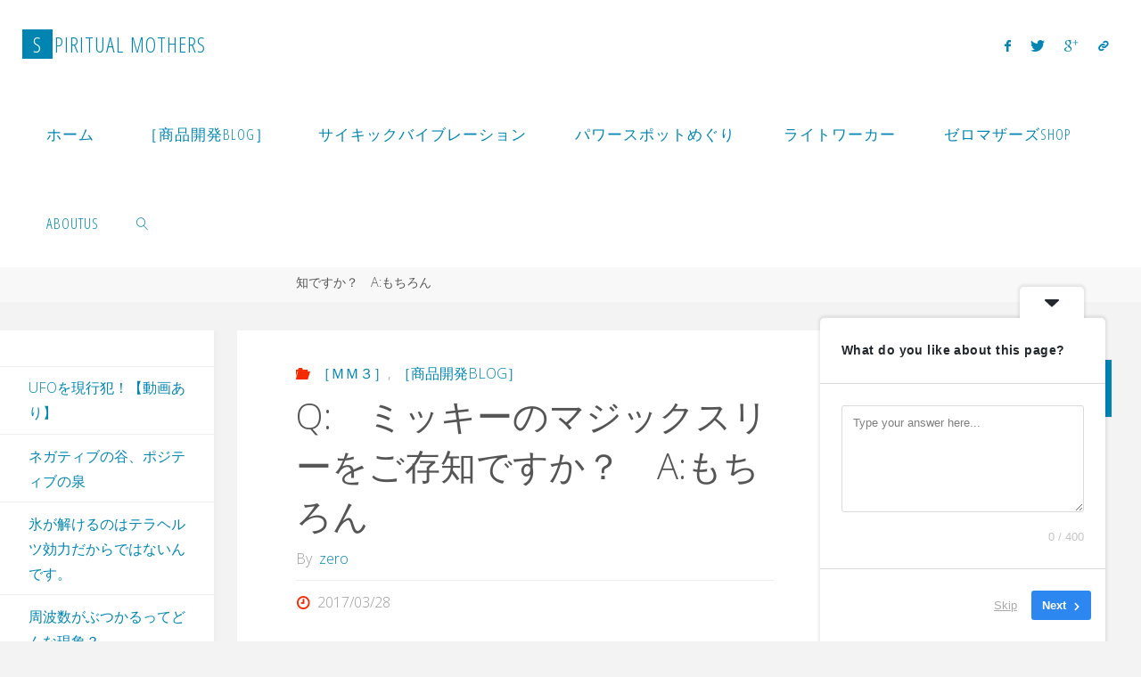

--- FILE ---
content_type: text/html; charset=UTF-8
request_url: http://spiritual-mothers.com/q%E3%80%80%E3%83%9F%E3%83%83%E3%82%AD%E3%83%BC%E3%81%AE%E3%83%9E%E3%82%B8%E3%83%83%E3%82%AF%E3%82%B9%E3%83%AA%E3%83%BC%E3%82%92%E3%81%94%E5%AD%98%E7%9F%A5%E3%81%A7%E3%81%99%E3%81%8B%EF%BC%9F%E3%80%80/
body_size: 125636
content:
<!DOCTYPE html>
<html lang="ja">
<head>
<meta name="viewport" content="width=device-width, user-scalable=yes, initial-scale=1.0">
<meta http-equiv="X-UA-Compatible" content="IE=edge" /><meta charset="UTF-8">
<link rel="profile" href="http://gmpg.org/xfn/11">
<link rel="pingback" href="http://spiritual-mothers.com/text/xmlrpc.php">
<title>Q:　ミッキーのマジックスリーをご存知ですか？　A:もちろん &#8211; Spiritual MOTHERS</title>
<meta name='robots' content='max-image-preview:large' />
<link rel='dns-prefetch' href='//fonts.googleapis.com' />
<link rel="alternate" type="application/rss+xml" title="Spiritual MOTHERS &raquo; フィード" href="http://spiritual-mothers.com/feed/" />
<link rel="alternate" type="application/rss+xml" title="Spiritual MOTHERS &raquo; コメントフィード" href="http://spiritual-mothers.com/comments/feed/" />
<link rel="alternate" type="application/rss+xml" title="Spiritual MOTHERS &raquo; Q:　ミッキーのマジックスリーをご存知ですか？　A:もちろん のコメントのフィード" href="http://spiritual-mothers.com/q%e3%80%80%e3%83%9f%e3%83%83%e3%82%ad%e3%83%bc%e3%81%ae%e3%83%9e%e3%82%b8%e3%83%83%e3%82%af%e3%82%b9%e3%83%aa%e3%83%bc%e3%82%92%e3%81%94%e5%ad%98%e7%9f%a5%e3%81%a7%e3%81%99%e3%81%8b%ef%bc%9f%e3%80%80/feed/" />
<link rel="alternate" title="oEmbed (JSON)" type="application/json+oembed" href="http://spiritual-mothers.com/wp-json/oembed/1.0/embed?url=http%3A%2F%2Fspiritual-mothers.com%2Fq%25e3%2580%2580%25e3%2583%259f%25e3%2583%2583%25e3%2582%25ad%25e3%2583%25bc%25e3%2581%25ae%25e3%2583%259e%25e3%2582%25b8%25e3%2583%2583%25e3%2582%25af%25e3%2582%25b9%25e3%2583%25aa%25e3%2583%25bc%25e3%2582%2592%25e3%2581%2594%25e5%25ad%2598%25e7%259f%25a5%25e3%2581%25a7%25e3%2581%2599%25e3%2581%258b%25ef%25bc%259f%25e3%2580%2580%2F" />
<link rel="alternate" title="oEmbed (XML)" type="text/xml+oembed" href="http://spiritual-mothers.com/wp-json/oembed/1.0/embed?url=http%3A%2F%2Fspiritual-mothers.com%2Fq%25e3%2580%2580%25e3%2583%259f%25e3%2583%2583%25e3%2582%25ad%25e3%2583%25bc%25e3%2581%25ae%25e3%2583%259e%25e3%2582%25b8%25e3%2583%2583%25e3%2582%25af%25e3%2582%25b9%25e3%2583%25aa%25e3%2583%25bc%25e3%2582%2592%25e3%2581%2594%25e5%25ad%2598%25e7%259f%25a5%25e3%2581%25a7%25e3%2581%2599%25e3%2581%258b%25ef%25bc%259f%25e3%2580%2580%2F&#038;format=xml" />
		<!-- This site uses the Google Analytics by MonsterInsights plugin v9.11.1 - Using Analytics tracking - https://www.monsterinsights.com/ -->
							<script src="//www.googletagmanager.com/gtag/js?id=G-MM1QQZRJVT"  data-cfasync="false" data-wpfc-render="false" async></script>
			<script data-cfasync="false" data-wpfc-render="false">
				var mi_version = '9.11.1';
				var mi_track_user = true;
				var mi_no_track_reason = '';
								var MonsterInsightsDefaultLocations = {"page_location":"http:\/\/spiritual-mothers.com\/q%E3%80%80%E3%83%9F%E3%83%83%E3%82%AD%E3%83%BC%E3%81%AE%E3%83%9E%E3%82%B8%E3%83%83%E3%82%AF%E3%82%B9%E3%83%AA%E3%83%BC%E3%82%92%E3%81%94%E5%AD%98%E7%9F%A5%E3%81%A7%E3%81%99%E3%81%8B%EF%BC%9F%E3%80%80\/"};
								if ( typeof MonsterInsightsPrivacyGuardFilter === 'function' ) {
					var MonsterInsightsLocations = (typeof MonsterInsightsExcludeQuery === 'object') ? MonsterInsightsPrivacyGuardFilter( MonsterInsightsExcludeQuery ) : MonsterInsightsPrivacyGuardFilter( MonsterInsightsDefaultLocations );
				} else {
					var MonsterInsightsLocations = (typeof MonsterInsightsExcludeQuery === 'object') ? MonsterInsightsExcludeQuery : MonsterInsightsDefaultLocations;
				}

								var disableStrs = [
										'ga-disable-G-MM1QQZRJVT',
									];

				/* Function to detect opted out users */
				function __gtagTrackerIsOptedOut() {
					for (var index = 0; index < disableStrs.length; index++) {
						if (document.cookie.indexOf(disableStrs[index] + '=true') > -1) {
							return true;
						}
					}

					return false;
				}

				/* Disable tracking if the opt-out cookie exists. */
				if (__gtagTrackerIsOptedOut()) {
					for (var index = 0; index < disableStrs.length; index++) {
						window[disableStrs[index]] = true;
					}
				}

				/* Opt-out function */
				function __gtagTrackerOptout() {
					for (var index = 0; index < disableStrs.length; index++) {
						document.cookie = disableStrs[index] + '=true; expires=Thu, 31 Dec 2099 23:59:59 UTC; path=/';
						window[disableStrs[index]] = true;
					}
				}

				if ('undefined' === typeof gaOptout) {
					function gaOptout() {
						__gtagTrackerOptout();
					}
				}
								window.dataLayer = window.dataLayer || [];

				window.MonsterInsightsDualTracker = {
					helpers: {},
					trackers: {},
				};
				if (mi_track_user) {
					function __gtagDataLayer() {
						dataLayer.push(arguments);
					}

					function __gtagTracker(type, name, parameters) {
						if (!parameters) {
							parameters = {};
						}

						if (parameters.send_to) {
							__gtagDataLayer.apply(null, arguments);
							return;
						}

						if (type === 'event') {
														parameters.send_to = monsterinsights_frontend.v4_id;
							var hookName = name;
							if (typeof parameters['event_category'] !== 'undefined') {
								hookName = parameters['event_category'] + ':' + name;
							}

							if (typeof MonsterInsightsDualTracker.trackers[hookName] !== 'undefined') {
								MonsterInsightsDualTracker.trackers[hookName](parameters);
							} else {
								__gtagDataLayer('event', name, parameters);
							}
							
						} else {
							__gtagDataLayer.apply(null, arguments);
						}
					}

					__gtagTracker('js', new Date());
					__gtagTracker('set', {
						'developer_id.dZGIzZG': true,
											});
					if ( MonsterInsightsLocations.page_location ) {
						__gtagTracker('set', MonsterInsightsLocations);
					}
										__gtagTracker('config', 'G-MM1QQZRJVT', {"forceSSL":"true"} );
										window.gtag = __gtagTracker;										(function () {
						/* https://developers.google.com/analytics/devguides/collection/analyticsjs/ */
						/* ga and __gaTracker compatibility shim. */
						var noopfn = function () {
							return null;
						};
						var newtracker = function () {
							return new Tracker();
						};
						var Tracker = function () {
							return null;
						};
						var p = Tracker.prototype;
						p.get = noopfn;
						p.set = noopfn;
						p.send = function () {
							var args = Array.prototype.slice.call(arguments);
							args.unshift('send');
							__gaTracker.apply(null, args);
						};
						var __gaTracker = function () {
							var len = arguments.length;
							if (len === 0) {
								return;
							}
							var f = arguments[len - 1];
							if (typeof f !== 'object' || f === null || typeof f.hitCallback !== 'function') {
								if ('send' === arguments[0]) {
									var hitConverted, hitObject = false, action;
									if ('event' === arguments[1]) {
										if ('undefined' !== typeof arguments[3]) {
											hitObject = {
												'eventAction': arguments[3],
												'eventCategory': arguments[2],
												'eventLabel': arguments[4],
												'value': arguments[5] ? arguments[5] : 1,
											}
										}
									}
									if ('pageview' === arguments[1]) {
										if ('undefined' !== typeof arguments[2]) {
											hitObject = {
												'eventAction': 'page_view',
												'page_path': arguments[2],
											}
										}
									}
									if (typeof arguments[2] === 'object') {
										hitObject = arguments[2];
									}
									if (typeof arguments[5] === 'object') {
										Object.assign(hitObject, arguments[5]);
									}
									if ('undefined' !== typeof arguments[1].hitType) {
										hitObject = arguments[1];
										if ('pageview' === hitObject.hitType) {
											hitObject.eventAction = 'page_view';
										}
									}
									if (hitObject) {
										action = 'timing' === arguments[1].hitType ? 'timing_complete' : hitObject.eventAction;
										hitConverted = mapArgs(hitObject);
										__gtagTracker('event', action, hitConverted);
									}
								}
								return;
							}

							function mapArgs(args) {
								var arg, hit = {};
								var gaMap = {
									'eventCategory': 'event_category',
									'eventAction': 'event_action',
									'eventLabel': 'event_label',
									'eventValue': 'event_value',
									'nonInteraction': 'non_interaction',
									'timingCategory': 'event_category',
									'timingVar': 'name',
									'timingValue': 'value',
									'timingLabel': 'event_label',
									'page': 'page_path',
									'location': 'page_location',
									'title': 'page_title',
									'referrer' : 'page_referrer',
								};
								for (arg in args) {
																		if (!(!args.hasOwnProperty(arg) || !gaMap.hasOwnProperty(arg))) {
										hit[gaMap[arg]] = args[arg];
									} else {
										hit[arg] = args[arg];
									}
								}
								return hit;
							}

							try {
								f.hitCallback();
							} catch (ex) {
							}
						};
						__gaTracker.create = newtracker;
						__gaTracker.getByName = newtracker;
						__gaTracker.getAll = function () {
							return [];
						};
						__gaTracker.remove = noopfn;
						__gaTracker.loaded = true;
						window['__gaTracker'] = __gaTracker;
					})();
									} else {
										console.log("");
					(function () {
						function __gtagTracker() {
							return null;
						}

						window['__gtagTracker'] = __gtagTracker;
						window['gtag'] = __gtagTracker;
					})();
									}
			</script>
							<!-- / Google Analytics by MonsterInsights -->
		<style id='wp-img-auto-sizes-contain-inline-css'>
img:is([sizes=auto i],[sizes^="auto," i]){contain-intrinsic-size:3000px 1500px}
/*# sourceURL=wp-img-auto-sizes-contain-inline-css */
</style>
<style id='wp-emoji-styles-inline-css'>

	img.wp-smiley, img.emoji {
		display: inline !important;
		border: none !important;
		box-shadow: none !important;
		height: 1em !important;
		width: 1em !important;
		margin: 0 0.07em !important;
		vertical-align: -0.1em !important;
		background: none !important;
		padding: 0 !important;
	}
/*# sourceURL=wp-emoji-styles-inline-css */
</style>
<style id='wp-block-library-inline-css'>
:root{--wp-block-synced-color:#7a00df;--wp-block-synced-color--rgb:122,0,223;--wp-bound-block-color:var(--wp-block-synced-color);--wp-editor-canvas-background:#ddd;--wp-admin-theme-color:#007cba;--wp-admin-theme-color--rgb:0,124,186;--wp-admin-theme-color-darker-10:#006ba1;--wp-admin-theme-color-darker-10--rgb:0,107,160.5;--wp-admin-theme-color-darker-20:#005a87;--wp-admin-theme-color-darker-20--rgb:0,90,135;--wp-admin-border-width-focus:2px}@media (min-resolution:192dpi){:root{--wp-admin-border-width-focus:1.5px}}.wp-element-button{cursor:pointer}:root .has-very-light-gray-background-color{background-color:#eee}:root .has-very-dark-gray-background-color{background-color:#313131}:root .has-very-light-gray-color{color:#eee}:root .has-very-dark-gray-color{color:#313131}:root .has-vivid-green-cyan-to-vivid-cyan-blue-gradient-background{background:linear-gradient(135deg,#00d084,#0693e3)}:root .has-purple-crush-gradient-background{background:linear-gradient(135deg,#34e2e4,#4721fb 50%,#ab1dfe)}:root .has-hazy-dawn-gradient-background{background:linear-gradient(135deg,#faaca8,#dad0ec)}:root .has-subdued-olive-gradient-background{background:linear-gradient(135deg,#fafae1,#67a671)}:root .has-atomic-cream-gradient-background{background:linear-gradient(135deg,#fdd79a,#004a59)}:root .has-nightshade-gradient-background{background:linear-gradient(135deg,#330968,#31cdcf)}:root .has-midnight-gradient-background{background:linear-gradient(135deg,#020381,#2874fc)}:root{--wp--preset--font-size--normal:16px;--wp--preset--font-size--huge:42px}.has-regular-font-size{font-size:1em}.has-larger-font-size{font-size:2.625em}.has-normal-font-size{font-size:var(--wp--preset--font-size--normal)}.has-huge-font-size{font-size:var(--wp--preset--font-size--huge)}.has-text-align-center{text-align:center}.has-text-align-left{text-align:left}.has-text-align-right{text-align:right}.has-fit-text{white-space:nowrap!important}#end-resizable-editor-section{display:none}.aligncenter{clear:both}.items-justified-left{justify-content:flex-start}.items-justified-center{justify-content:center}.items-justified-right{justify-content:flex-end}.items-justified-space-between{justify-content:space-between}.screen-reader-text{border:0;clip-path:inset(50%);height:1px;margin:-1px;overflow:hidden;padding:0;position:absolute;width:1px;word-wrap:normal!important}.screen-reader-text:focus{background-color:#ddd;clip-path:none;color:#444;display:block;font-size:1em;height:auto;left:5px;line-height:normal;padding:15px 23px 14px;text-decoration:none;top:5px;width:auto;z-index:100000}html :where(.has-border-color){border-style:solid}html :where([style*=border-top-color]){border-top-style:solid}html :where([style*=border-right-color]){border-right-style:solid}html :where([style*=border-bottom-color]){border-bottom-style:solid}html :where([style*=border-left-color]){border-left-style:solid}html :where([style*=border-width]){border-style:solid}html :where([style*=border-top-width]){border-top-style:solid}html :where([style*=border-right-width]){border-right-style:solid}html :where([style*=border-bottom-width]){border-bottom-style:solid}html :where([style*=border-left-width]){border-left-style:solid}html :where(img[class*=wp-image-]){height:auto;max-width:100%}:where(figure){margin:0 0 1em}html :where(.is-position-sticky){--wp-admin--admin-bar--position-offset:var(--wp-admin--admin-bar--height,0px)}@media screen and (max-width:600px){html :where(.is-position-sticky){--wp-admin--admin-bar--position-offset:0px}}

/*# sourceURL=wp-block-library-inline-css */
</style><style id='global-styles-inline-css'>
:root{--wp--preset--aspect-ratio--square: 1;--wp--preset--aspect-ratio--4-3: 4/3;--wp--preset--aspect-ratio--3-4: 3/4;--wp--preset--aspect-ratio--3-2: 3/2;--wp--preset--aspect-ratio--2-3: 2/3;--wp--preset--aspect-ratio--16-9: 16/9;--wp--preset--aspect-ratio--9-16: 9/16;--wp--preset--color--black: #000000;--wp--preset--color--cyan-bluish-gray: #abb8c3;--wp--preset--color--white: #ffffff;--wp--preset--color--pale-pink: #f78da7;--wp--preset--color--vivid-red: #cf2e2e;--wp--preset--color--luminous-vivid-orange: #ff6900;--wp--preset--color--luminous-vivid-amber: #fcb900;--wp--preset--color--light-green-cyan: #7bdcb5;--wp--preset--color--vivid-green-cyan: #00d084;--wp--preset--color--pale-cyan-blue: #8ed1fc;--wp--preset--color--vivid-cyan-blue: #0693e3;--wp--preset--color--vivid-purple: #9b51e0;--wp--preset--color--accent-1: #0085b2;--wp--preset--color--accent-2: #f42b00;--wp--preset--color--headings: #333;--wp--preset--color--sitetext: #555;--wp--preset--color--sitebg: #fff;--wp--preset--gradient--vivid-cyan-blue-to-vivid-purple: linear-gradient(135deg,rgb(6,147,227) 0%,rgb(155,81,224) 100%);--wp--preset--gradient--light-green-cyan-to-vivid-green-cyan: linear-gradient(135deg,rgb(122,220,180) 0%,rgb(0,208,130) 100%);--wp--preset--gradient--luminous-vivid-amber-to-luminous-vivid-orange: linear-gradient(135deg,rgb(252,185,0) 0%,rgb(255,105,0) 100%);--wp--preset--gradient--luminous-vivid-orange-to-vivid-red: linear-gradient(135deg,rgb(255,105,0) 0%,rgb(207,46,46) 100%);--wp--preset--gradient--very-light-gray-to-cyan-bluish-gray: linear-gradient(135deg,rgb(238,238,238) 0%,rgb(169,184,195) 100%);--wp--preset--gradient--cool-to-warm-spectrum: linear-gradient(135deg,rgb(74,234,220) 0%,rgb(151,120,209) 20%,rgb(207,42,186) 40%,rgb(238,44,130) 60%,rgb(251,105,98) 80%,rgb(254,248,76) 100%);--wp--preset--gradient--blush-light-purple: linear-gradient(135deg,rgb(255,206,236) 0%,rgb(152,150,240) 100%);--wp--preset--gradient--blush-bordeaux: linear-gradient(135deg,rgb(254,205,165) 0%,rgb(254,45,45) 50%,rgb(107,0,62) 100%);--wp--preset--gradient--luminous-dusk: linear-gradient(135deg,rgb(255,203,112) 0%,rgb(199,81,192) 50%,rgb(65,88,208) 100%);--wp--preset--gradient--pale-ocean: linear-gradient(135deg,rgb(255,245,203) 0%,rgb(182,227,212) 50%,rgb(51,167,181) 100%);--wp--preset--gradient--electric-grass: linear-gradient(135deg,rgb(202,248,128) 0%,rgb(113,206,126) 100%);--wp--preset--gradient--midnight: linear-gradient(135deg,rgb(2,3,129) 0%,rgb(40,116,252) 100%);--wp--preset--font-size--small: 10px;--wp--preset--font-size--medium: 20px;--wp--preset--font-size--large: 25px;--wp--preset--font-size--x-large: 42px;--wp--preset--font-size--normal: 16px;--wp--preset--font-size--larger: 40px;--wp--preset--spacing--20: 0.44rem;--wp--preset--spacing--30: 0.67rem;--wp--preset--spacing--40: 1rem;--wp--preset--spacing--50: 1.5rem;--wp--preset--spacing--60: 2.25rem;--wp--preset--spacing--70: 3.38rem;--wp--preset--spacing--80: 5.06rem;--wp--preset--shadow--natural: 6px 6px 9px rgba(0, 0, 0, 0.2);--wp--preset--shadow--deep: 12px 12px 50px rgba(0, 0, 0, 0.4);--wp--preset--shadow--sharp: 6px 6px 0px rgba(0, 0, 0, 0.2);--wp--preset--shadow--outlined: 6px 6px 0px -3px rgb(255, 255, 255), 6px 6px rgb(0, 0, 0);--wp--preset--shadow--crisp: 6px 6px 0px rgb(0, 0, 0);}:where(.is-layout-flex){gap: 0.5em;}:where(.is-layout-grid){gap: 0.5em;}body .is-layout-flex{display: flex;}.is-layout-flex{flex-wrap: wrap;align-items: center;}.is-layout-flex > :is(*, div){margin: 0;}body .is-layout-grid{display: grid;}.is-layout-grid > :is(*, div){margin: 0;}:where(.wp-block-columns.is-layout-flex){gap: 2em;}:where(.wp-block-columns.is-layout-grid){gap: 2em;}:where(.wp-block-post-template.is-layout-flex){gap: 1.25em;}:where(.wp-block-post-template.is-layout-grid){gap: 1.25em;}.has-black-color{color: var(--wp--preset--color--black) !important;}.has-cyan-bluish-gray-color{color: var(--wp--preset--color--cyan-bluish-gray) !important;}.has-white-color{color: var(--wp--preset--color--white) !important;}.has-pale-pink-color{color: var(--wp--preset--color--pale-pink) !important;}.has-vivid-red-color{color: var(--wp--preset--color--vivid-red) !important;}.has-luminous-vivid-orange-color{color: var(--wp--preset--color--luminous-vivid-orange) !important;}.has-luminous-vivid-amber-color{color: var(--wp--preset--color--luminous-vivid-amber) !important;}.has-light-green-cyan-color{color: var(--wp--preset--color--light-green-cyan) !important;}.has-vivid-green-cyan-color{color: var(--wp--preset--color--vivid-green-cyan) !important;}.has-pale-cyan-blue-color{color: var(--wp--preset--color--pale-cyan-blue) !important;}.has-vivid-cyan-blue-color{color: var(--wp--preset--color--vivid-cyan-blue) !important;}.has-vivid-purple-color{color: var(--wp--preset--color--vivid-purple) !important;}.has-black-background-color{background-color: var(--wp--preset--color--black) !important;}.has-cyan-bluish-gray-background-color{background-color: var(--wp--preset--color--cyan-bluish-gray) !important;}.has-white-background-color{background-color: var(--wp--preset--color--white) !important;}.has-pale-pink-background-color{background-color: var(--wp--preset--color--pale-pink) !important;}.has-vivid-red-background-color{background-color: var(--wp--preset--color--vivid-red) !important;}.has-luminous-vivid-orange-background-color{background-color: var(--wp--preset--color--luminous-vivid-orange) !important;}.has-luminous-vivid-amber-background-color{background-color: var(--wp--preset--color--luminous-vivid-amber) !important;}.has-light-green-cyan-background-color{background-color: var(--wp--preset--color--light-green-cyan) !important;}.has-vivid-green-cyan-background-color{background-color: var(--wp--preset--color--vivid-green-cyan) !important;}.has-pale-cyan-blue-background-color{background-color: var(--wp--preset--color--pale-cyan-blue) !important;}.has-vivid-cyan-blue-background-color{background-color: var(--wp--preset--color--vivid-cyan-blue) !important;}.has-vivid-purple-background-color{background-color: var(--wp--preset--color--vivid-purple) !important;}.has-black-border-color{border-color: var(--wp--preset--color--black) !important;}.has-cyan-bluish-gray-border-color{border-color: var(--wp--preset--color--cyan-bluish-gray) !important;}.has-white-border-color{border-color: var(--wp--preset--color--white) !important;}.has-pale-pink-border-color{border-color: var(--wp--preset--color--pale-pink) !important;}.has-vivid-red-border-color{border-color: var(--wp--preset--color--vivid-red) !important;}.has-luminous-vivid-orange-border-color{border-color: var(--wp--preset--color--luminous-vivid-orange) !important;}.has-luminous-vivid-amber-border-color{border-color: var(--wp--preset--color--luminous-vivid-amber) !important;}.has-light-green-cyan-border-color{border-color: var(--wp--preset--color--light-green-cyan) !important;}.has-vivid-green-cyan-border-color{border-color: var(--wp--preset--color--vivid-green-cyan) !important;}.has-pale-cyan-blue-border-color{border-color: var(--wp--preset--color--pale-cyan-blue) !important;}.has-vivid-cyan-blue-border-color{border-color: var(--wp--preset--color--vivid-cyan-blue) !important;}.has-vivid-purple-border-color{border-color: var(--wp--preset--color--vivid-purple) !important;}.has-vivid-cyan-blue-to-vivid-purple-gradient-background{background: var(--wp--preset--gradient--vivid-cyan-blue-to-vivid-purple) !important;}.has-light-green-cyan-to-vivid-green-cyan-gradient-background{background: var(--wp--preset--gradient--light-green-cyan-to-vivid-green-cyan) !important;}.has-luminous-vivid-amber-to-luminous-vivid-orange-gradient-background{background: var(--wp--preset--gradient--luminous-vivid-amber-to-luminous-vivid-orange) !important;}.has-luminous-vivid-orange-to-vivid-red-gradient-background{background: var(--wp--preset--gradient--luminous-vivid-orange-to-vivid-red) !important;}.has-very-light-gray-to-cyan-bluish-gray-gradient-background{background: var(--wp--preset--gradient--very-light-gray-to-cyan-bluish-gray) !important;}.has-cool-to-warm-spectrum-gradient-background{background: var(--wp--preset--gradient--cool-to-warm-spectrum) !important;}.has-blush-light-purple-gradient-background{background: var(--wp--preset--gradient--blush-light-purple) !important;}.has-blush-bordeaux-gradient-background{background: var(--wp--preset--gradient--blush-bordeaux) !important;}.has-luminous-dusk-gradient-background{background: var(--wp--preset--gradient--luminous-dusk) !important;}.has-pale-ocean-gradient-background{background: var(--wp--preset--gradient--pale-ocean) !important;}.has-electric-grass-gradient-background{background: var(--wp--preset--gradient--electric-grass) !important;}.has-midnight-gradient-background{background: var(--wp--preset--gradient--midnight) !important;}.has-small-font-size{font-size: var(--wp--preset--font-size--small) !important;}.has-medium-font-size{font-size: var(--wp--preset--font-size--medium) !important;}.has-large-font-size{font-size: var(--wp--preset--font-size--large) !important;}.has-x-large-font-size{font-size: var(--wp--preset--font-size--x-large) !important;}
/*# sourceURL=global-styles-inline-css */
</style>

<style id='classic-theme-styles-inline-css'>
/*! This file is auto-generated */
.wp-block-button__link{color:#fff;background-color:#32373c;border-radius:9999px;box-shadow:none;text-decoration:none;padding:calc(.667em + 2px) calc(1.333em + 2px);font-size:1.125em}.wp-block-file__button{background:#32373c;color:#fff;text-decoration:none}
/*# sourceURL=/wp-includes/css/classic-themes.min.css */
</style>
<link rel='stylesheet' id='contact-form-7-css' href='http://spiritual-mothers.com/text/wp-content/plugins/contact-form-7/includes/css/styles.css?ver=6.1.4' media='all' />
<link rel='stylesheet' id='pc_google_analytics-frontend-css' href='http://spiritual-mothers.com/text/wp-content/plugins/pc-google-analytics/assets/css/frontend.css?ver=1.0.0' media='all' />
<link rel='stylesheet' id='fluida-themefonts-css' href='http://spiritual-mothers.com/text/wp-content/themes/fluida/resources/fonts/fontfaces.css?ver=1.8.8' media='all' />
<link rel='stylesheet' id='fluida-googlefonts-css' href='//fonts.googleapis.com/css?family=Open+Sans%3A%7COpen+Sans+Condensed%3A300%7COpen+Sans%3A100%2C200%2C300%2C400%2C500%2C600%2C700%2C800%2C900%7COpen+Sans%3A700%7COpen+Sans%3A300&#038;ver=1.8.8' media='all' />
<link rel='stylesheet' id='fluida-main-css' href='http://spiritual-mothers.com/text/wp-content/themes/fluida/style.css?ver=1.8.8' media='all' />
<style id='fluida-main-inline-css'>
 #site-header-main-inside, #container, #colophon-inside, #footer-inside, #breadcrumbs-container-inside, #wp-custom-header { margin: 0 auto; max-width: 1920px; } #site-header-main { left: 0; right: 0; } #primary { width: 240px; } #secondary { width: 320px; } #container.one-column { } #container.two-columns-right #secondary { float: right; } #container.two-columns-right .main, .two-columns-right #breadcrumbs { width: calc( 98% - 320px ); float: left; } #container.two-columns-left #primary { float: left; } #container.two-columns-left .main, .two-columns-left #breadcrumbs { width: calc( 98% - 240px ); float: right; } #container.three-columns-right #primary, #container.three-columns-left #primary, #container.three-columns-sided #primary { float: left; } #container.three-columns-right #secondary, #container.three-columns-left #secondary, #container.three-columns-sided #secondary { float: left; } #container.three-columns-right #primary, #container.three-columns-left #secondary { margin-left: 2%; margin-right: 2%; } #container.three-columns-right .main, .three-columns-right #breadcrumbs { width: calc( 96% - 560px ); float: left; } #container.three-columns-left .main, .three-columns-left #breadcrumbs { width: calc( 96% - 560px ); float: right; } #container.three-columns-sided #secondary { float: right; } #container.three-columns-sided .main, .three-columns-sided #breadcrumbs { width: calc( 96% - 560px ); float: right; margin: 0 calc( 2% + 320px ) 0 -1920px; } html { font-family: Open Sans; font-size: 16px; font-weight: 300; line-height: 1.8; } #site-title { font-family: Open Sans Condensed; font-size: 150%; font-weight: 300; } #access ul li a { font-family: Open Sans Condensed; font-size: 105%; font-weight: 300; } #access i.search-icon { ; } .widget-title { font-family: Open Sans; font-size: 100%; font-weight: 700; } .widget-container { font-family: Open Sans; font-size: 100%; font-weight: 300; } .entry-title, #reply-title, .woocommerce .main .page-title, .woocommerce .main .entry-title { font-family: Open Sans; font-size: 250%; font-weight: 300; } .content-masonry .entry-title { font-size: 187.5%; } h1 { font-size: 3.029em; } h2 { font-size: 2.678em; } h3 { font-size: 2.327em; } h4 { font-size: 1.976em; } h5 { font-size: 1.625em; } h6 { font-size: 1.274em; } h1, h2, h3, h4, h5, h6 { font-family: Open Sans Condensed; font-weight: 300; } .lp-staticslider .staticslider-caption-title, .seriousslider.seriousslider-theme .seriousslider-caption-title { font-family: Open Sans Condensed; } body { color: #555; background-color: #F3F3F3; } #site-header-main, #site-header-main-inside, #access ul li a, #access ul ul, #access::after { background-color: #fff; } #access .menu-main-search .searchform { border-color: #0085b2; background-color: #0085b2; } .menu-search-animated .searchform input[type="search"], .menu-search-animated .searchform input[type="search"]:focus { color: #fff; } #header a { color: #0085b2; } #access > div > ul > li, #access > div > ul > li > a { color: #0085b2; } #access ul.sub-menu li a, #access ul.children li a { color: #555; } #access ul.sub-menu li:hover > a, #access ul.children li:hover > a { background-color: rgba(85,85,85,0.1); } #access > div > ul > li:hover > a { color: #fff; } #access ul > li.current_page_item > a, #access ul > li.current-menu-item > a, #access ul > li.current_page_ancestor > a, #access ul > li.current-menu-ancestor > a, #access .sub-menu, #access .children { border-top-color: #0085b2; } #access ul ul ul { border-left-color: rgba(85,85,85,0.5); } #access > div > ul > li:hover > a { background-color: #0085b2; } #access ul.children > li.current_page_item > a, #access ul.sub-menu > li.current-menu-item > a, #access ul.children > li.current_page_ancestor > a, #access ul.sub-menu > li.current-menu-ancestor > a { border-color: #555; } .searchform .searchsubmit, .searchform:hover input[type="search"], .searchform input[type="search"]:focus { color: #fff; background-color: transparent; } .searchform::after, .searchform input[type="search"]:focus, .searchform .searchsubmit:hover { background-color: #0085b2; } article.hentry, #primary, .searchform, .main > div:not(#content-masonry), .main > header, .main > nav#nav-below, .pagination span, .pagination a, #nav-old-below .nav-previous, #nav-old-below .nav-next { background-color: #fff; } #breadcrumbs-container { background-color: #f8f8f8;} #secondary { ; } #colophon, #footer { background-color: #222226; color: #AAA; } span.entry-format { color: #0085b2; } .format-aside { border-top-color: #F3F3F3; } article.hentry .post-thumbnail-container { background-color: rgba(85,85,85,0.15); } .entry-content blockquote::before, .entry-content blockquote::after { color: rgba(85,85,85,0.1); } .entry-content h1, .entry-content h2, .entry-content h3, .entry-content h4, .lp-text-content h1, .lp-text-content h2, .lp-text-content h3, .lp-text-content h4 { color: #333; } a { color: #0085b2; } a:hover, .entry-meta span a:hover, .comments-link a:hover { color: #f42b00; } #footer a, .page-title strong { color: #0085b2; } #footer a:hover, #site-title a:hover span { color: #f42b00; } #access > div > ul > li.menu-search-animated:hover i { color: #fff; } .continue-reading-link { color: #fff; background-color: #f42b00} .continue-reading-link:before { background-color: #0085b2} .continue-reading-link:hover { color: #fff; } header.pad-container { border-top-color: #0085b2; } article.sticky:after { background-color: rgba(0,133,178,1); } .socials a:before { color: #0085b2; } .socials a:hover:before { color: #f42b00; } .fluida-normalizedtags #content .tagcloud a { color: #fff; background-color: #0085b2; } .fluida-normalizedtags #content .tagcloud a:hover { background-color: #f42b00; } #toTop .icon-back2top:before { color: #0085b2; } #toTop:hover .icon-back2top:before { color: #f42b00; } .entry-meta .icon-metas:before { color: #f42b00; } .page-link a:hover { border-top-color: #f42b00; } #site-title span a span:nth-child(1) { background-color: #0085b2; color: #fff; width: 1.4em; margin-right: .1em; text-align: center; line-height: 1.4; font-weight: 300; } #site-title span a:hover span:nth-child(1) { background-color: #f42b00; } .fluida-caption-one .main .wp-caption .wp-caption-text { border-bottom-color: #eeeeee; } .fluida-caption-two .main .wp-caption .wp-caption-text { background-color: #f5f5f5; } .fluida-image-one .entry-content img[class*="align"], .fluida-image-one .entry-summary img[class*="align"], .fluida-image-two .entry-content img[class*='align'], .fluida-image-two .entry-summary img[class*='align'] { border-color: #eeeeee; } .fluida-image-five .entry-content img[class*='align'], .fluida-image-five .entry-summary img[class*='align'] { border-color: #0085b2; } /* diffs */ span.edit-link a.post-edit-link, span.edit-link a.post-edit-link:hover, span.edit-link .icon-edit:before { color: #9a9a9a; } .searchform { border-color: #ebebeb; } .entry-meta span, .entry-utility span, .entry-meta time, .comment-meta a, #breadcrumbs-nav .icon-angle-right::before, .footermenu ul li span.sep { color: #9a9a9a; } #footer { border-top-color: #36363a; } #colophon .widget-container:after { background-color: #36363a; } #commentform { max-width:650px;} code, .reply a:after, #nav-below .nav-previous a:before, #nav-below .nav-next a:before, .reply a:after { background-color: #eeeeee; } pre, .entry-meta .author, nav.sidebarmenu, .page-link > span, article .author-info, .comment-author, .commentlist .comment-body, .commentlist .pingback, nav.sidebarmenu li a { border-color: #eeeeee; } select, input[type], textarea { color: #555; } button, input[type="button"], input[type="submit"], input[type="reset"] { background-color: #0085b2; color: #fff; } button:hover, input[type="button"]:hover, input[type="submit"]:hover, input[type="reset"]:hover { background-color: #f42b00; } select, input[type], textarea { border-color: #e9e9e9; } input[type]:hover, textarea:hover, select:hover, input[type]:focus, textarea:focus, select:focus { border-color: #cdcdcd; } hr { background-color: #e9e9e9; } #toTop { background-color: rgba(250,250,250,0.8) } /* gutenberg */ .wp-block-image.alignwide { margin-left: -15%; margin-right: -15%; } .wp-block-image.alignwide img { width: 130%; max-width: 130%; } .has-accent-1-color, .has-accent-1-color:hover { color: #0085b2; } .has-accent-2-color, .has-accent-2-color:hover { color: #f42b00; } .has-headings-color, .has-headings-color:hover { color: #333; } .has-sitetext-color, .has-sitetext-color:hover { color: #555; } .has-sitebg-color, .has-sitebg-color:hover { color: #fff; } .has-accent-1-background-color { background-color: #0085b2; } .has-accent-2-background-color { background-color: #f42b00; } .has-headings-background-color { background-color: #333; } .has-sitetext-background-color { background-color: #555; } .has-sitebg-background-color { background-color: #fff; } .has-small-font-size { font-size: 10px; } .has-regular-font-size { font-size: 16px; } .has-large-font-size { font-size: 25px; } .has-larger-font-size { font-size: 40px; } .has-huge-font-size { font-size: 40px; } /* woocommerce */ .woocommerce-page #respond input#submit.alt, .woocommerce a.button.alt, .woocommerce-page button.button.alt, .woocommerce input.button.alt, .woocommerce #respond input#submit, .woocommerce a.button, .woocommerce button.button, .woocommerce input.button { background-color: #0085b2; color: #fff; line-height: 1.8; } .woocommerce #respond input#submit:hover, .woocommerce a.button:hover, .woocommerce button.button:hover, .woocommerce input.button:hover { background-color: #22a7d4; color: #fff;} .woocommerce-page #respond input#submit.alt, .woocommerce a.button.alt, .woocommerce-page button.button.alt, .woocommerce input.button.alt { background-color: #f42b00; color: #fff; line-height: 1.8; } .woocommerce-page #respond input#submit.alt:hover, .woocommerce a.button.alt:hover, .woocommerce-page button.button.alt:hover, .woocommerce input.button.alt:hover { background-color: #ff4d22; color: #fff;} .woocommerce div.product .woocommerce-tabs ul.tabs li.active { border-bottom-color: #fff; } .woocommerce #respond input#submit.alt.disabled, .woocommerce #respond input#submit.alt.disabled:hover, .woocommerce #respond input#submit.alt:disabled, .woocommerce #respond input#submit.alt:disabled:hover, .woocommerce #respond input#submit.alt[disabled]:disabled, .woocommerce #respond input#submit.alt[disabled]:disabled:hover, .woocommerce a.button.alt.disabled, .woocommerce a.button.alt.disabled:hover, .woocommerce a.button.alt:disabled, .woocommerce a.button.alt:disabled:hover, .woocommerce a.button.alt[disabled]:disabled, .woocommerce a.button.alt[disabled]:disabled:hover, .woocommerce button.button.alt.disabled, .woocommerce button.button.alt.disabled:hover, .woocommerce button.button.alt:disabled, .woocommerce button.button.alt:disabled:hover, .woocommerce button.button.alt[disabled]:disabled, .woocommerce button.button.alt[disabled]:disabled:hover, .woocommerce input.button.alt.disabled, .woocommerce input.button.alt.disabled:hover, .woocommerce input.button.alt:disabled, .woocommerce input.button.alt:disabled:hover, .woocommerce input.button.alt[disabled]:disabled, .woocommerce input.button.alt[disabled]:disabled:hover { background-color: #f42b00; } .woocommerce ul.products li.product .price, .woocommerce div.product p.price, .woocommerce div.product span.price { color: #232323 } #add_payment_method #payment, .woocommerce-cart #payment, .woocommerce-checkout #payment { background: #f5f5f5; } /* mobile menu */ nav#mobile-menu { background-color: #fff; color: #0085b2;} #mobile-menu .menu-main-search input[type="search"] { color: #0085b2; } .main .entry-content, .main .entry-summary { text-align: inherit; } .main p, .main ul, .main ol, .main dd, .main pre, .main hr { margin-bottom: 1em; } .main .entry-content p { text-indent: 0em; } .main a.post-featured-image { background-position: center center; } #content { margin-top: 20px; } #content { padding-left: 0px; padding-right: 0px; } #header-widget-area { width: 33%; right: 10px; } .fluida-stripped-table .main thead th, .fluida-bordered-table .main thead th, .fluida-stripped-table .main td, .fluida-stripped-table .main th, .fluida-bordered-table .main th, .fluida-bordered-table .main td { border-color: #e9e9e9; } .fluida-clean-table .main th, .fluida-stripped-table .main tr:nth-child(even) td, .fluida-stripped-table .main tr:nth-child(even) th { background-color: #f6f6f6; } .fluida-cropped-featured .main .post-thumbnail-container { height: 200px; } .fluida-responsive-featured .main .post-thumbnail-container { max-height: 200px; height: auto; } #secondary { border: 0; box-shadow: none; } #primary + #secondary { padding-left: 1em; } article.hentry .article-inner, #breadcrumbs-nav, body.woocommerce.woocommerce-page #breadcrumbs-nav, #content-masonry article.hentry .article-inner, .pad-container { padding-left: 10%; padding-right: 10%; } .fluida-magazine-two.archive #breadcrumbs-nav, .fluida-magazine-two.archive .pad-container, .fluida-magazine-two.search #breadcrumbs-nav, .fluida-magazine-two.search .pad-container, .fluida-magazine-two.page-template-template-page-with-intro #breadcrumbs-nav, .fluida-magazine-two.page-template-template-page-with-intro .pad-container { padding-left: 5%; padding-right: 5%; } .fluida-magazine-three.archive #breadcrumbs-nav, .fluida-magazine-three.archive .pad-container, .fluida-magazine-three.search #breadcrumbs-nav, .fluida-magazine-three.search .pad-container, .fluida-magazine-three.page-template-template-page-with-intro #breadcrumbs-nav, .fluida-magazine-three.page-template-template-page-with-intro .pad-container { padding-left: 3.3333333333333%; padding-right: 3.3333333333333%; } #site-header-main { height:100px; } #sheader, .identity, #nav-toggle { height:100px; line-height:100px; } #access div > ul > li > a { line-height:98px; } #access .menu-main-search > a, #branding { height:100px; } .fluida-responsive-headerimage #masthead #header-image-main-inside { max-height: 250px; } .fluida-cropped-headerimage #masthead div.header-image { height: 250px; } #masthead #site-header-main { position: fixed; top: 0; box-shadow: 0 0 3px rgba(0,0,0,0.2); } #header-image-main { margin-top: 100px; } .fluida-landing-page .lp-blocks-inside, .fluida-landing-page .lp-boxes-inside, .fluida-landing-page .lp-text-inside, .fluida-landing-page .lp-posts-inside, .fluida-landing-page .lp-section-header { max-width: 1360px; } .seriousslider-theme .seriousslider-caption-buttons a:nth-child(2n+1), a.staticslider-button:nth-child(2n+1) { color: #555; border-color: #fff; background-color: #fff; } .seriousslider-theme .seriousslider-caption-buttons a:nth-child(2n+1):hover, a.staticslider-button:nth-child(2n+1):hover { color: #fff; } .seriousslider-theme .seriousslider-caption-buttons a:nth-child(2n), a.staticslider-button:nth-child(2n) { border-color: #fff; color: #fff; } .seriousslider-theme .seriousslider-caption-buttons a:nth-child(2n):hover, .staticslider-button:nth-child(2n):hover { color: #555; background-color: #fff; } .lp-blocks { ; } .lp-block > i::before { color: #0085b2; } .lp-block:hover i::before { color: #f42b00; } .lp-block i:after { background-color: #0085b2; } .lp-block:hover i:after { background-color: #f42b00; } .lp-block-text, .lp-boxes-static .lp-box-text, .lp-section-desc { color: #919191; } .lp-text { background-color: #FFF; } .lp-boxes-1 .lp-box .lp-box-image { height: 250px; } .lp-boxes-1.lp-boxes-animated .lp-box:hover .lp-box-text { max-height: 150px; } .lp-boxes-2 .lp-box .lp-box-image { height: 400px; } .lp-boxes-2.lp-boxes-animated .lp-box:hover .lp-box-text { max-height: 300px; } .lp-box-readmore { color: #0085b2; } .lp-boxes { ; } .lp-boxes .lp-box-overlay { background-color: rgba(0,133,178, 0.9); } .lpbox-rnd1 { background-color: #c8c8c8; } .lpbox-rnd2 { background-color: #c3c3c3; } .lpbox-rnd3 { background-color: #bebebe; } .lpbox-rnd4 { background-color: #b9b9b9; } .lpbox-rnd5 { background-color: #b4b4b4; } .lpbox-rnd6 { background-color: #afafaf; } .lpbox-rnd7 { background-color: #aaaaaa; } .lpbox-rnd8 { background-color: #a5a5a5; } 
/*# sourceURL=fluida-main-inline-css */
</style>
<script src="http://spiritual-mothers.com/text/wp-content/plugins/google-analytics-for-wordpress/assets/js/frontend-gtag.min.js?ver=9.11.1" id="monsterinsights-frontend-script-js" async data-wp-strategy="async"></script>
<script data-cfasync="false" data-wpfc-render="false" id='monsterinsights-frontend-script-js-extra'>var monsterinsights_frontend = {"js_events_tracking":"true","download_extensions":"doc,pdf,ppt,zip,xls,docx,pptx,xlsx","inbound_paths":"[]","home_url":"http:\/\/spiritual-mothers.com","hash_tracking":"false","v4_id":"G-MM1QQZRJVT"};</script>
<script src="http://spiritual-mothers.com/text/wp-includes/js/jquery/jquery.min.js?ver=3.7.1" id="jquery-core-js"></script>
<script src="http://spiritual-mothers.com/text/wp-includes/js/jquery/jquery-migrate.min.js?ver=3.4.1" id="jquery-migrate-js"></script>
<script src="http://spiritual-mothers.com/text/wp-content/plugins/pc-google-analytics/assets/js/frontend.min.js?ver=1.0.0" id="pc_google_analytics-frontend-js"></script>
<link rel="https://api.w.org/" href="http://spiritual-mothers.com/wp-json/" /><link rel="alternate" title="JSON" type="application/json" href="http://spiritual-mothers.com/wp-json/wp/v2/posts/1555" /><link rel="EditURI" type="application/rsd+xml" title="RSD" href="http://spiritual-mothers.com/text/xmlrpc.php?rsd" />
<meta name="generator" content="WordPress 6.9" />
<link rel="canonical" href="http://spiritual-mothers.com/q%e3%80%80%e3%83%9f%e3%83%83%e3%82%ad%e3%83%bc%e3%81%ae%e3%83%9e%e3%82%b8%e3%83%83%e3%82%af%e3%82%b9%e3%83%aa%e3%83%bc%e3%82%92%e3%81%94%e5%ad%98%e7%9f%a5%e3%81%a7%e3%81%99%e3%81%8b%ef%bc%9f%e3%80%80/" />
<link rel='shortlink' href='http://spiritual-mothers.com/?p=1555' />
<style>.recentcomments a{display:inline !important;padding:0 !important;margin:0 !important;}</style><link rel="icon" href="http://spiritual-mothers.com/text/wp-content/uploads/2016/11/cropped-passive000-32x32.jpg" sizes="32x32" />
<link rel="icon" href="http://spiritual-mothers.com/text/wp-content/uploads/2016/11/cropped-passive000-192x192.jpg" sizes="192x192" />
<link rel="apple-touch-icon" href="http://spiritual-mothers.com/text/wp-content/uploads/2016/11/cropped-passive000-180x180.jpg" />
<meta name="msapplication-TileImage" content="http://spiritual-mothers.com/text/wp-content/uploads/2016/11/cropped-passive000-270x270.jpg" />
<link rel='stylesheet' id='userfeedback-frontend-styles-css' href='http://spiritual-mothers.com/text/wp-content/plugins/userfeedback-lite/assets/vue/css/frontend.css?ver=1.10.1' media='all' />
</head>

<body class="wp-singular post-template-default single single-post postid-1555 single-format-standard wp-embed-responsive wp-theme-fluida fluida-image-one fluida-caption-two fluida-totop-normal fluida-stripped-table fluida-fixed-menu fluida-responsive-headerimage fluida-responsive-featured fluida-magazine-two fluida-magazine-layout fluida-comment-placeholder fluida-elementshadow fluida-normalizedtags fluida-article-animation-fade fluida-menu-animation" itemscope itemtype="http://schema.org/WebPage">
			<a class="skip-link screen-reader-text" href="#main" title="コンテンツへスキップ"> コンテンツへスキップ </a>
			<div id="site-wrapper">

	<header id="masthead" class="cryout"  itemscope itemtype="http://schema.org/WPHeader">

		<div id="site-header-main">
			<div id="site-header-main-inside">

								<nav id="mobile-menu">
					<div><ul id="mobile-nav" class=""><li id="menu-item-39" class="menu-item menu-item-type-custom menu-item-object-custom menu-item-home menu-item-39"><a href="http://spiritual-mothers.com/"><span>ホーム</span></a></li>
<li id="menu-item-340" class="menu-item menu-item-type-taxonomy menu-item-object-category current-post-ancestor current-menu-parent current-post-parent menu-item-340"><a href="http://spiritual-mothers.com/category/staff/"><span>［商品開発BLOG］</span></a></li>
<li id="menu-item-100" class="menu-item menu-item-type-taxonomy menu-item-object-category menu-item-100"><a href="http://spiritual-mothers.com/category/psychic-vibration/"><span>サイキックバイブレーション</span></a></li>
<li id="menu-item-40" class="menu-item menu-item-type-taxonomy menu-item-object-category menu-item-40"><a href="http://spiritual-mothers.com/category/%e3%83%91%e3%83%af%e3%83%bc%e3%82%b9%e3%83%9d%e3%83%83%e3%83%88%e3%82%81%e3%81%90%e3%82%8a/"><span>パワースポットめぐり</span></a></li>
<li id="menu-item-41" class="menu-item menu-item-type-taxonomy menu-item-object-category menu-item-41"><a href="http://spiritual-mothers.com/category/%e3%83%a9%e3%82%a4%e3%83%88%e3%83%af%e3%83%bc%e3%82%ab%e3%83%bc/"><span>ライトワーカー</span></a></li>
<li id="menu-item-42" class="menu-item menu-item-type-custom menu-item-object-custom menu-item-42"><a href="http://psychic-vibration.zero-mothers.com/"><span>ゼロマザーズSHOP</span></a></li>
<li id="menu-item-46" class="menu-item menu-item-type-post_type menu-item-object-page menu-item-46"><a href="http://spiritual-mothers.com/?page_id=43"><span>aboutus</span></a></li>
<li class='menu-main-search menu-search-animated'>
			<a role='link' href><i class='search-icon'></i><span class='screen-reader-text'>検索</span></a>
<form role="search" method="get" class="searchform" action="http://spiritual-mothers.com/">
	<label>
		<span class="screen-reader-text">検索対象:</span>
		<input type="search" class="s" placeholder="検索" value="" name="s" />
	</label>
	<button type="submit" class="searchsubmit"><span class="screen-reader-text">検索</span><i class="blicon-magnifier"></i></button>
</form>

		</li></ul></div>					<button id="nav-cancel"><i class="blicon-cross3"></i></button>
				</nav> <!-- #mobile-menu -->
				
				<div id="branding">
					<div id="site-text"><div itemprop="headline" id="site-title"><span> <a href="http://spiritual-mothers.com/" title="POWERD BY ZERO MOTHERS INC." rel="home">Spiritual MOTHERS</a> </span></div><span id="site-description"  itemprop="description" >POWERD BY ZERO MOTHERS INC.</span></div>				</div><!-- #branding -->

				<nav id="sheader" class="socials"><a target="_blank" href="http://www.facebook.com/profile"  class="menu-item menu-item-type-custom menu-item-object-custom menu-item-1211"><span>Facebook</span></a><a target="_blank" href="http://www.twitter.com/profile"  class="menu-item menu-item-type-custom menu-item-object-custom menu-item-1212"><span>Twitter</span></a><a target="_blank" href="http://plus.google.com/profile"  class="menu-item menu-item-type-custom menu-item-object-custom menu-item-1213"><span>Google Plus</span></a><a href="#"  class="custom menu-item menu-item-type-custom menu-item-object-custom menu-item-1214"><span>Custom Social</span></a></nav>
								<a id="nav-toggle" href="#"><span>&nbsp;</span></a>
				<nav id="access" role="navigation"  aria-label="Primary Menu"  itemscope itemtype="http://schema.org/SiteNavigationElement">
						<div><ul id="prime_nav" class=""><li class="menu-item menu-item-type-custom menu-item-object-custom menu-item-home menu-item-39"><a href="http://spiritual-mothers.com/"><span>ホーム</span></a></li>
<li class="menu-item menu-item-type-taxonomy menu-item-object-category current-post-ancestor current-menu-parent current-post-parent menu-item-340"><a href="http://spiritual-mothers.com/category/staff/"><span>［商品開発BLOG］</span></a></li>
<li class="menu-item menu-item-type-taxonomy menu-item-object-category menu-item-100"><a href="http://spiritual-mothers.com/category/psychic-vibration/"><span>サイキックバイブレーション</span></a></li>
<li class="menu-item menu-item-type-taxonomy menu-item-object-category menu-item-40"><a href="http://spiritual-mothers.com/category/%e3%83%91%e3%83%af%e3%83%bc%e3%82%b9%e3%83%9d%e3%83%83%e3%83%88%e3%82%81%e3%81%90%e3%82%8a/"><span>パワースポットめぐり</span></a></li>
<li class="menu-item menu-item-type-taxonomy menu-item-object-category menu-item-41"><a href="http://spiritual-mothers.com/category/%e3%83%a9%e3%82%a4%e3%83%88%e3%83%af%e3%83%bc%e3%82%ab%e3%83%bc/"><span>ライトワーカー</span></a></li>
<li class="menu-item menu-item-type-custom menu-item-object-custom menu-item-42"><a href="http://psychic-vibration.zero-mothers.com/"><span>ゼロマザーズSHOP</span></a></li>
<li class="menu-item menu-item-type-post_type menu-item-object-page menu-item-46"><a href="http://spiritual-mothers.com/?page_id=43"><span>aboutus</span></a></li>
<li class='menu-main-search menu-search-animated'>
			<a role='link' href><i class='search-icon'></i><span class='screen-reader-text'>検索</span></a>
<form role="search" method="get" class="searchform" action="http://spiritual-mothers.com/">
	<label>
		<span class="screen-reader-text">検索対象:</span>
		<input type="search" class="s" placeholder="検索" value="" name="s" />
	</label>
	<button type="submit" class="searchsubmit"><span class="screen-reader-text">検索</span><i class="blicon-magnifier"></i></button>
</form>

		</li></ul></div>				</nav><!-- #access -->
				
			</div><!-- #site-header-main-inside -->
		</div><!-- #site-header-main -->

		<div id="header-image-main">
			<div id="header-image-main-inside">
							<div class="header-image"  style="background-image: url(http://spiritual-mothers.com/text/wp-content/themes/fluida/resources/images/headers/underwater.jpg)" ></div>
			<img class="header-image" alt="Q:　ミッキーのマジックスリーをご存知ですか？　A:もちろん" src="http://spiritual-mothers.com/text/wp-content/themes/fluida/resources/images/headers/underwater.jpg" />
							</div><!-- #header-image-main-inside -->
		</div><!-- #header-image-main -->

	</header><!-- #masthead -->

	<div id="breadcrumbs-container" class="cryout three-columns-sided"><div id="breadcrumbs-container-inside"><div id="breadcrumbs"> <nav id="breadcrumbs-nav"><a href="http://spiritual-mothers.com" title="ホーム"><i class="blicon-home2"></i><span class="screen-reader-text">ホーム</span></a><i class="icon-angle-right"></i> <a href="http://spiritual-mothers.com/category/staff/">［商品開発BLOG］</a> <i class="icon-angle-right"></i> <a href="http://spiritual-mothers.com/category/staff/mm3/">［ＭＭ３］</a> <i class="icon-angle-right"></i> <span class="current">Q:　ミッキーのマジックスリーをご存知ですか？　A:もちろん</span></nav></div></div></div><!-- breadcrumbs -->
	
	<div id="content" class="cryout">
		
<div id="container" class="three-columns-sided">
	<main id="main" class="main">
		
		
			<article id="post-1555" class="post-1555 post type-post status-publish format-standard has-post-thumbnail hentry category-mm3 category-staff" itemscope itemtype="http://schema.org/Article" itemprop="mainEntity">
				<div class="schema-image">
							<div class="post-thumbnail-container"   itemprop="image" itemscope itemtype="http://schema.org/ImageObject">

			<a href="http://spiritual-mothers.com/q%e3%80%80%e3%83%9f%e3%83%83%e3%82%ad%e3%83%bc%e3%81%ae%e3%83%9e%e3%82%b8%e3%83%83%e3%82%af%e3%82%b9%e3%83%aa%e3%83%bc%e3%82%92%e3%81%94%e5%ad%98%e7%9f%a5%e3%81%a7%e3%81%99%e3%81%8b%ef%bc%9f%e3%80%80/" title="Q:　ミッキーのマジックスリーをご存知ですか？　A:もちろん" tabindex="-1"
				 style="background-image: url(http://spiritual-mothers.com/text/wp-content/uploads/2017/03/03.jpg)"  class="post-featured-image" >

			</a>
			<a class="responsive-featured-image" href="http://spiritual-mothers.com/q%e3%80%80%e3%83%9f%e3%83%83%e3%82%ad%e3%83%bc%e3%81%ae%e3%83%9e%e3%82%b8%e3%83%83%e3%82%af%e3%82%b9%e3%83%aa%e3%83%bc%e3%82%92%e3%81%94%e5%ad%98%e7%9f%a5%e3%81%a7%e3%81%99%e3%81%8b%ef%bc%9f%e3%80%80/" title="Q:　ミッキーのマジックスリーをご存知ですか？　A:もちろん" tabindex="-1">
				<picture>
	 				<source media="(max-width: 1152px)" sizes="(max-width: 800px) 100vw,(max-width: 1152px) 50vw, 1284px" srcset="http://spiritual-mothers.com/text/wp-content/uploads/2017/03/03.jpg 512w">
					<source media="(max-width: 800px)" sizes="(max-width: 800px) 100vw,(max-width: 1152px) 50vw, 1284px" srcset="http://spiritual-mothers.com/text/wp-content/uploads/2017/03/03.jpg 800w">
										<img alt="Q:　ミッキーのマジックスリーをご存知ですか？　A:もちろん"  itemprop="url" src="http://spiritual-mothers.com/text/wp-content/uploads/2017/03/03.jpg" />
				</picture>
			</a>
			<meta itemprop="width" content="356">
			<meta itemprop="height" content="200">

		</div>
					</div>

				<div class="article-inner">
					<header>
						<div class="entry-meta">
				<span class="bl_categ" >
					<i class="icon-folder-open icon-metas" title="カテゴリー"></i><a href="http://spiritual-mothers.com/category/staff/mm3/" rel="category tag">［ＭＭ３］</a>, <a href="http://spiritual-mothers.com/category/staff/" rel="category tag">［商品開発BLOG］</a></span>
			  </div>						<h1 class="entry-title"  itemprop="headline">Q:　ミッキーのマジックスリーをご存知ですか？　A:もちろん</h1>
						<div class="entry-meta">
							<span class="author vcard" itemscope itemtype="http://schema.org/Person" itemprop="author">
				<em>By</em>
				<a class="url fn n" rel="author" href="http://spiritual-mothers.com/author/zero/" title="zero の投稿をすべて表示" itemprop="url">
					<em itemprop="name">zero</em>
				</a>
			</span>
		<span class="onDate date">
			<i class="icon-time icon-metas" title="日付"></i>
			<time class="published" datetime="2017-03-28T18:00:23+09:00"  itemprop="datePublished">2017/03/28</time>
			<time class="updated" datetime="2017-04-05T18:34:14+09:00"  itemprop="dateModified">2017/04/05</time>
		</span>
								</div><!-- .entry-meta -->

					</header>

					
					<div class="entry-content"  itemprop="articleBody">
						<p>「もちろん」と答えたのは、医療の関係者でした。</p>
<p>「医療マフィア」というキーワードを聞いただけでも医療関係の方でしたら耳に入れたことはあるかと思われます。</p>
<p>先日、医療従事者のみの講習会にオブザーバーとして出席しておりました。</p>
<p>新たな商品開発のための勉強と、いずれ「神」と呼ばれる方達のフィードバックなどを取り入れて開発を進めていきます。</p>
<p>（※「神」というのは現代のリスペクトすべき対象者を、若者は「ネ申（ねもうす。じゃないですよ）」と呼んでいます。）</p>
<p><img fetchpriority="high" decoding="async" class="aligncenter wp-image-1562" src="http://spiritual-mothers.com/text/wp-content/uploads/2017/03/03.jpg" alt="" width="720" height="405" srcset="http://spiritual-mothers.com/text/wp-content/uploads/2017/03/03.jpg 1000w, http://spiritual-mothers.com/text/wp-content/uploads/2017/03/03-300x169.jpg 300w, http://spiritual-mothers.com/text/wp-content/uploads/2017/03/03-768x432.jpg 768w" sizes="(max-width: 720px) 100vw, 720px" /></p>
<p>話は戻りますが、</p>
<p>とくに海外ではかなり問題になっており、すべてが有料診療となる米国などでは、自然治癒力を高め治療することや、薬品を使わない治療等の情報交換も盛んです。</p>
<p>誰が呼んだか「ミッキーのマジック３」は、医療マフィアの闘いに用いられる周波数システムとして海外では有名です。</p>
<p>このマフィアという言葉を抜いただけでもただならぬ感じがするでしょう。それは医療従事者にとっても自身のことや、その片棒を担いだ者として扱われる場合もあるから由々しき問題です。</p>
<p>&nbsp;</p>
<p>ただ、今の段階では一括りにはしない方がいいでしょう。とくに日本は保険制度がしっかりした国なので、その責任はほとんど国にあります。</p>
<p>そんな概要があり、詳しくはググる方が、もっと鮮度のいい豊富な情報を得られると思います。</p>
<p>&nbsp;</p>
<p>&nbsp;</p>
<p>MM3（※これ以降　ミッキーのマジック３＝MM3）</p>
<p>&nbsp;</p>
<p>この段階でMM3（※これ以降　ミッキーのマジック３＝MM3）の周波数装置リリースに踏み切ったのは、周波数発生装置としてフィードバックに100%対応できる技術の向上がみられ、しかも女性のテスターのほとんどが要望していた「バッテリーの持ち時間」についての延長が望まれており、それに十分にこたえるべく、ボタン電池で1か月以上という驚異のバッテリー寿命・・・専行リリースのオラクル５２８ですが、1か月経過した、いま現在も点滅中です。</p>
<p>MM3については、あと数日で1ヵ月経ちますが、３分毎の自動切換え機能がありますので、おそらくはオラクル５２８よりも早く切れるかと思います。</p>
<p><img decoding="async" class="aligncenter size-full wp-image-1561" src="http://spiritual-mothers.com/text/wp-content/uploads/2017/03/01.jpg" alt="" width="557" height="720" srcset="http://spiritual-mothers.com/text/wp-content/uploads/2017/03/01.jpg 557w, http://spiritual-mothers.com/text/wp-content/uploads/2017/03/01-232x300.jpg 232w" sizes="(max-width: 557px) 100vw, 557px" /></p>
<p>&nbsp;</p>
<p>いまのところゼロマザーズのオンリーワン・アイテムです。</p>
<p>&nbsp;</p>
<p>能力の開発や向上に関しては、充分いままでCDやアイテムで紹介してきたと思います。</p>
<p>&nbsp;</p>
<p>自分のヒーリング能力を高めることか？</p>
<p>あるいは願望実現化？</p>
<p>&nbsp;</p>
<p>それよりもいま、本当に地球上で何が起きようとしているのか？</p>
<p>前回、<a href="http://spiritual-mothers.com/%e5%b9%b4%e9%bd%a2%e9%96%a2%e4%bf%82%e3%81%aa%e3%81%8f%e6%9c%80%e8%bf%91%ef%bc%91%e5%b9%b4%e3%81%8c%e6%97%a9%e3%81%8f%e6%84%9f%e3%81%98%e3%81%a6%e3%81%be%e3%81%9b%e3%82%93%e3%81%8b%ef%bc%9f/">シューマン共振周波数</a>の数値が上がってきているお話を少しいたしました。</p>
<p>最近本当に、時の経過が速く感じませんか？</p>
<p>&nbsp;</p>
<p>&nbsp;</p>
<p>&nbsp;</p>
<p>では何が起きるか一つずつ考えてみましょう。おおまかに２つです。</p>
<p>&nbsp;</p>
<p>「平和」</p>
<p>いま平和ですか？戦争が起きない世界情勢になっていますか？</p>
<p>隣国との関係は良好でしょうか。</p>
<p>&nbsp;</p>
<p>「災害」</p>
<p>今住んでいるところは、あと10年、5年、いやあと3年何も起こらずに、何の心配もなく住んでいられそうですか？</p>
<p>&nbsp;</p>
<p>次回に続きます。</p>
<p>&nbsp;</p>
<p>&nbsp;</p>
											</div><!-- .entry-content -->

					
					<footer class="entry-meta">
											</footer><!-- .entry-meta -->

					<nav id="nav-below" class="navigation" role="navigation">
						<div class="nav-previous"><a href="http://spiritual-mothers.com/%e6%96%b0%e4%bd%9c%e3%83%9c%e3%83%bc%e3%83%89%e3%81%a8%e9%81%a0%e9%9a%94%e5%8f%af%e8%83%bd%e3%81%aa%e3%83%9d%e3%82%b1%e3%83%83%e3%83%88%e3%82%bf%e3%82%a4%e3%83%97%e3%80%8c%e3%82%aa%e3%83%a9%e3%82%af/" rel="prev"><i class="icon-angle-left"></i> <span>新作ボードと遠隔可能なポケットタイプ「オラクル528」</span></a></div>
						<div class="nav-next"><a href="http://spiritual-mothers.com/mm3%e3%81%ae%e6%80%a7%e8%83%bd%e3%81%ab%e3%81%a4%e3%81%84%e3%81%a6/" rel="next"><span>MM3の性能について</span> <i class="icon-angle-right"></i></a></div>
					</nav><!-- #nav-below -->

					
					<section id="comments">
	
	
	</section><!-- #comments -->
					
	<span class="schema-publisher" itemprop="publisher" itemscope itemtype="https://schema.org/Organization">
         <span itemprop="logo" itemscope itemtype="https://schema.org/ImageObject">
           <meta itemprop="url" content="http://spiritual-mothers.com">
         </span>
         <meta itemprop="name" content="Spiritual MOTHERS">
    </span>
<link itemprop="mainEntityOfPage" href="http://spiritual-mothers.com/q%e3%80%80%e3%83%9f%e3%83%83%e3%82%ad%e3%83%bc%e3%81%ae%e3%83%9e%e3%82%b8%e3%83%83%e3%82%af%e3%82%b9%e3%83%aa%e3%83%bc%e3%82%92%e3%81%94%e5%ad%98%e7%9f%a5%e3%81%a7%e3%81%99%e3%81%8b%ef%bc%9f%e3%80%80/" />				</div><!-- .article-inner -->
			</article><!-- #post-## -->

		
			</main><!-- #main -->

	
<aside id="primary" class="widget-area sidey"  itemscope itemtype="http://schema.org/WPSideBar">
	<nav class="sidebarmenu"><ul id="menu-%e4%ba%ba%e6%b0%97%e3%81%ae%e8%a8%98%e4%ba%8b" class="menu"><li id="menu-item-2782" class="menu-item menu-item-type-post_type menu-item-object-post menu-item-2782"><a href="http://spiritual-mothers.com/%e3%83%88%e3%83%bc%e3%83%a9%e3%82%b9%e3%83%bb%e3%82%b9%e3%83%94%e3%83%bc%e3%82%ab%e3%83%bc%e3%80%8caura%e3%82%aa%e3%83%bc%e3%83%a9%e3%80%8d%e3%81%ae%e5%ae%9f%e5%8a%9b/">UFOを現行犯！【動画あり】</a></li>
<li id="menu-item-1721" class="menu-item menu-item-type-post_type menu-item-object-post menu-item-1721"><a href="http://spiritual-mothers.com/%e3%83%8d%e3%82%ac%e3%83%86%e3%82%a3%e3%83%96%e3%81%ae%e8%b0%b7%e3%80%81%e3%83%9d%e3%82%b8%e3%83%86%e3%82%a3%e3%83%96%e3%81%ae%e6%b3%89/">ネガティブの谷、ポジティブの泉</a></li>
<li id="menu-item-2140" class="menu-item menu-item-type-post_type menu-item-object-post menu-item-2140"><a href="http://spiritual-mothers.com/%e3%83%86%e3%83%a9%e3%83%98%e3%83%ab%e3%83%84%e6%b3%a2%e3%81%af%e3%80%90%e5%85%89%e3%80%91/">氷が解けるのはテラヘルツ効力だからではないんです。</a></li>
<li id="menu-item-2444" class="menu-item menu-item-type-post_type menu-item-object-post menu-item-2444"><a href="http://spiritual-mothers.com/%e5%91%a8%e6%b3%a2%e6%95%b0%e3%81%8c%e3%81%b6%e3%81%a4%e3%81%8b%e3%82%8b%e3%81%a3%e3%81%a6%e3%81%a9%e3%82%93%e3%81%aa%e7%8f%be%e8%b1%a1%ef%bc%9f/">周波数がぶつかるってどんな現象？</a></li>
<li id="menu-item-1947" class="menu-item menu-item-type-post_type menu-item-object-post menu-item-1947"><a href="http://spiritual-mothers.com/%e5%8a%b9%e6%9e%9c%e3%81%ae%e6%9c%89%e7%84%a1%e3%81%a8%e4%be%9d%e5%ad%98%e8%bb%a2%e5%ab%81%e3%81%ae%e9%96%a2%e4%bf%82%e6%80%a7/">効果の有無と依存転嫁の関係性をMM3で</a></li>
<li id="menu-item-1552" class="menu-item menu-item-type-post_type menu-item-object-post menu-item-1552"><a href="http://spiritual-mothers.com/%e3%83%86%e3%83%a9%e3%83%98%e3%83%ab%e3%83%84%e3%81%a7%e3%82%ac%e3%83%b3%e3%81%8c%e6%b2%bb%e3%82%8b%e3%82%93%e3%81%a7%e3%81%99%e3%81%8b%ef%bc%9f/">テラヘルツでガンが治るんですか？</a></li>
<li id="menu-item-1945" class="menu-item menu-item-type-post_type menu-item-object-post menu-item-1945"><a href="http://spiritual-mothers.com/%e3%81%82%e3%82%8b%e6%84%8f%e5%91%b3%e9%97%87%e3%81%ae%e8%a3%bd%e5%93%81/">ある意味これは闇の製品</a></li>
<li id="menu-item-1718" class="menu-item menu-item-type-post_type menu-item-object-post menu-item-1718"><a href="http://spiritual-mothers.com/%e3%81%9d%e3%82%8d%e3%81%9d%e3%82%8d%e6%9c%ac%e8%b3%aa%e3%82%92%e3%81%bf%e3%81%a6%e5%88%a4%e6%96%ad%e3%81%97%e3%81%a6%e3%81%bf%e3%82%8b/">そろそろ本質をみて判断してみる</a></li>
<li id="menu-item-1720" class="menu-item menu-item-type-post_type menu-item-object-post menu-item-1720"><a href="http://spiritual-mothers.com/%e5%a5%b3%e6%80%a7%e3%81%ab%e8%b2%ac%e4%bb%bb%e3%81%ae%e6%89%80%e5%9c%a8%e3%82%92%e6%b1%82%e3%82%81%e3%81%a6%e3%81%af%e3%81%a0%e3%82%81/">女性に責任の所在を求めてはだめ</a></li>
<li id="menu-item-2022" class="menu-item menu-item-type-post_type menu-item-object-post menu-item-2022"><a href="http://spiritual-mothers.com/qi-mother%e3%82%bb%e3%83%a9%e3%83%94%e3%83%bc%e7%89%b9%e5%88%a5%e6%96%99%e9%87%91%e3%81%ab%e3%81%a4%e3%81%8d%e3%81%be%e3%81%97%e3%81%a6/">量子波動測定器Qi-Motherセラピー特別料金</a></li>
<li id="menu-item-1551" class="menu-item menu-item-type-post_type menu-item-object-post menu-item-1551"><a href="http://spiritual-mothers.com/%e5%b9%b4%e9%bd%a2%e9%96%a2%e4%bf%82%e3%81%aa%e3%81%8f%e6%9c%80%e8%bf%91%ef%bc%91%e5%b9%b4%e3%81%8c%e6%97%a9%e3%81%8f%e6%84%9f%e3%81%98%e3%81%a6%e3%81%be%e3%81%9b%e3%82%93%e3%81%8b%ef%bc%9f/">年齢関係なく最近１年が早く感じてませんか？</a></li>
<li id="menu-item-1716" class="menu-item menu-item-type-post_type menu-item-object-post menu-item-1716"><a href="http://spiritual-mothers.com/%e3%82%86%e3%81%8f%e3%81%b9%e3%81%8d%e5%85%88%e3%81%ab%e5%81%b6%e7%84%b6%e3%81%af%e3%81%aa%e3%81%84/">ゆくべき先に偶然はない</a></li>
<li id="menu-item-1550" class="menu-item menu-item-type-post_type menu-item-object-post menu-item-1550"><a href="http://spiritual-mothers.com/%e6%96%b0%e4%bd%9c%e3%83%9c%e3%83%bc%e3%83%89%e3%81%a8%e9%81%a0%e9%9a%94%e5%8f%af%e8%83%bd%e3%81%aa%e3%83%9d%e3%82%b1%e3%83%83%e3%83%88%e3%82%bf%e3%82%a4%e3%83%97%e3%80%8c%e3%82%aa%e3%83%a9%e3%82%af/">新作ボードと遠隔可能なポケットタイプ「オラクル528」</a></li>
<li id="menu-item-1227" class="menu-item menu-item-type-taxonomy menu-item-object-category menu-item-1227"><a href="http://spiritual-mothers.com/category/staff/%e3%83%86%e3%83%a9%e3%83%98%e3%83%ab%e3%83%84%e3%83%bb%e3%83%92%e3%83%bc%e3%83%a9%e3%83%bc/">［テラヘルツ・ヒーラー］</a></li>
<li id="menu-item-1943" class="menu-item menu-item-type-post_type menu-item-object-post menu-item-1943"><a href="http://spiritual-mothers.com/mm3%e3%81%ae%e6%80%a7%e8%83%bd%e3%81%ab%e3%81%a4%e3%81%84%e3%81%a6/">MM3の性能について</a></li>
<li id="menu-item-1719" class="menu-item menu-item-type-post_type menu-item-object-post menu-item-1719"><a href="http://spiritual-mothers.com/%e6%b0%b4%e7%90%b4%e4%ba%94%e8%a1%8c%ef%bc%88%e3%81%bf%e3%81%9a%e3%81%94%e3%81%a8%e3%81%94%e3%81%8e%e3%82%87%e3%81%86%ef%bc%89%e3%81%a7%e3%81%a4%e3%81%8f%e3%82%8b%e6%82%a0%e4%b9%85%e3%81%ae%e7%a9%ba/">水琴五行（みずごとごぎょう）でつくる悠久の空間</a></li>
<li id="menu-item-1486" class="menu-item menu-item-type-post_type menu-item-object-post menu-item-1486"><a href="http://spiritual-mothers.com/215%e3%83%a1%e3%83%b3%e3%83%86%e3%83%8a%e3%83%b3%e3%82%b9%e4%b8%ad%e3%81%ae%e6%83%85%e5%a0%b1%e9%85%8d%e4%bf%a1/">「あーあー川（トーラス）の流れのようにー」的な</a></li>
<li id="menu-item-1437" class="menu-item menu-item-type-post_type menu-item-object-post menu-item-1437"><a href="http://spiritual-mothers.com/12%e6%ac%a1%e5%85%83%e3%81%be%e3%81%a7%e3%81%82%e3%82%8b%e3%81%ae%ef%bc%9f/">12次元まであるの？</a></li>
<li id="menu-item-1436" class="menu-item menu-item-type-post_type menu-item-object-post menu-item-1436"><a href="http://spiritual-mothers.com/%e3%83%91%e3%83%83%e3%82%b7%e3%83%96%e3%81%ab%e3%81%af%e7%90%86%e7%94%b1%ef%bc%88%e3%82%8f%e3%81%91%ef%bc%89%e3%81%8c%e3%81%82%e3%82%8b%e3%80%82/">パッシブには理由（わけ）がある。</a></li>
<li id="menu-item-1944" class="menu-item menu-item-type-post_type menu-item-object-post current-menu-item menu-item-1944"><a href="http://spiritual-mothers.com/q%e3%80%80%e3%83%9f%e3%83%83%e3%82%ad%e3%83%bc%e3%81%ae%e3%83%9e%e3%82%b8%e3%83%83%e3%82%af%e3%82%b9%e3%83%aa%e3%83%bc%e3%82%92%e3%81%94%e5%ad%98%e7%9f%a5%e3%81%a7%e3%81%99%e3%81%8b%ef%bc%9f%e3%80%80/" aria-current="page">Q:　ミッキーのマジックスリーをご存知ですか？　A:もちろん</a></li>
<li id="menu-item-1438" class="menu-item menu-item-type-post_type menu-item-object-post menu-item-1438"><a href="http://spiritual-mothers.com/%e5%91%a8%e3%82%8a%e3%81%ab%e3%81%84%e3%81%be%e3%81%9b%e3%82%93%e3%81%8b%ef%bc%9f%e8%ab%96%e7%90%86%e7%9a%84%e6%80%9d%e8%80%83%e4%ba%ba%e9%96%93/">周りにいませんか？論理的思考人間</a></li>
<li id="menu-item-1435" class="menu-item menu-item-type-post_type menu-item-object-post menu-item-1435"><a href="http://spiritual-mothers.com/%e4%bb%8a%e5%b9%b4%e3%81%ae%e6%bc%a2%e5%ad%97%e3%80%8c%e9%87%91%e3%80%8d%e3%81%a7%e3%81%99%e3%81%ad%e3%80%82/">今年の漢字「金」ですね。</a></li>
<li id="menu-item-1410" class="menu-item menu-item-type-post_type menu-item-object-post menu-item-1410"><a href="http://spiritual-mothers.com/%e5%87%ba%e6%9d%a5%e4%b8%8a%e3%81%8c%e3%82%8a%e3%81%bb%e3%82%84%e3%81%bb%e3%82%843%e5%8f%b0/">出来上がりほやほや3台</a></li>
<li id="menu-item-1441" class="menu-item menu-item-type-post_type menu-item-object-post menu-item-1441"><a href="http://spiritual-mothers.com/%e3%83%8b%e3%83%ab%e3%83%90%e3%83%bc%e3%83%8a%ef%bc%88%e3%83%8b%e3%83%ab%e3%83%b4%e3%82%a1%e3%83%bc%e3%83%8a%ef%bc%89%e3%81%ae%e5%ae%9f%e9%a8%93-%e3%81%9d%e3%81%ae%ef%bc%91/">ニルバーナ（ニルヴァーナ）の実験 その１</a></li>
<li id="menu-item-1231" class="menu-item menu-item-type-taxonomy menu-item-object-category menu-item-1231"><a href="http://spiritual-mothers.com/category/staff/nirvana/">［ニルバーナ］</a></li>
<li id="menu-item-1224" class="menu-item menu-item-type-taxonomy menu-item-object-category menu-item-1224"><a href="http://spiritual-mothers.com/category/staff/%e3%82%b7%e3%83%a5%e3%83%bc%e3%83%9e%e3%83%b3%e5%85%b1%e6%8c%af%e5%91%a8%e6%b3%a2%e6%95%b07-83hz/">［シューマンINSPIRE共振周波数7.83Hz］</a></li>
<li id="menu-item-1236" class="menu-item menu-item-type-taxonomy menu-item-object-category menu-item-1236"><a href="http://spiritual-mothers.com/category/staff/%ef%bd%8e%ef%bd%93%ef%bd%88%ef%bd%84%e3%82%b9%e3%83%94%e3%83%bc%e3%82%ab%e3%83%bc%e3%83%bb%e3%82%b7%e3%82%b9%e3%83%86%e3%83%a0/">［ＮＳＨＤスピーカー・システム］</a></li>
<li id="menu-item-1222" class="menu-item menu-item-type-taxonomy menu-item-object-category current-post-ancestor current-menu-parent current-post-parent menu-item-1222"><a href="http://spiritual-mothers.com/category/staff/">［商品開発BLOG］</a></li>
<li id="menu-item-1223" class="menu-item menu-item-type-taxonomy menu-item-object-category menu-item-1223"><a href="http://spiritual-mothers.com/category/psychic-vibration/">サイキックバイブレーション</a></li>
<li id="menu-item-1235" class="menu-item menu-item-type-taxonomy menu-item-object-category menu-item-1235"><a href="http://spiritual-mothers.com/category/staff/%e3%81%b2%e3%82%89%e3%82%89%e3%82%b9%e3%82%ad%e3%83%b3%e3%82%b1%e3%82%a2/">［ひららスキンケア］</a></li>
<li id="menu-item-1234" class="menu-item menu-item-type-taxonomy menu-item-object-category menu-item-1234"><a href="http://spiritual-mothers.com/category/staff/%e3%82%ac%e3%83%bc%e3%83%87%e3%82%a3%e3%82%a2%e3%83%b3%e3%83%bb%e3%82%b9%e3%83%94%e3%83%aa%e3%83%83%e3%83%88/">［ガーディアン・スピリット］</a></li>
<li id="menu-item-1229" class="menu-item menu-item-type-taxonomy menu-item-object-category menu-item-1229"><a href="http://spiritual-mothers.com/category/staff/%e6%b3%a2%e5%8b%95%e3%83%87%e3%83%90%e3%82%a4%e3%82%b9%e5%85%a5%e3%82%8aroots/">［波動デバイス入りRoots］</a></li>
<li id="menu-item-1942" class="menu-item menu-item-type-post_type menu-item-object-post menu-item-1942"><a href="http://spiritual-mothers.com/%e3%80%8c%e8%a8%80%e9%9c%8a%e3%82%a8%e3%82%a4%e3%83%88x%ef%bc%88%e3%83%86%e3%83%b3%ef%bc%89%e3%80%8d%e5%8f%b2%e4%b8%8a%e6%9c%80%e9%ab%98%e5%82%91%e4%bd%9c%ef%bc%81%e3%81%a8%e6%88%b4%e3%81%8d%e3%81%be/">「言霊エイトX（テン）」史上最高傑作！と戴きました。</a></li>
</ul></nav>
	<section id="categories-3" class="widget-container widget_categories"><h2 class="widget-title"><span>カテゴリー</span></h2>
			<ul>
					<li class="cat-item cat-item-35"><a href="http://spiritual-mothers.com/category/%e3%83%89%e3%83%a9%e3%82%b4%e3%83%b3%e4%bc%9a%e8%ad%b0/">［ドラゴン会議］</a>
</li>
	<li class="cat-item cat-item-11"><a href="http://spiritual-mothers.com/category/staff/">［商品開発BLOG］</a>
<ul class='children'>
	<li class="cat-item cat-item-64"><a href="http://spiritual-mothers.com/category/staff/tulalaro%e6%b0%b7%e6%9f%b1%e7%82%89-staff/">[ TuLaLaRo氷柱炉 ]</a>
</li>
	<li class="cat-item cat-item-48"><a href="http://spiritual-mothers.com/category/staff/%ef%bc%bb%ef%bd%83%ef%bc%8e%ef%bd%85%ef%bc%8e%ef%bd%94%ef%bc%8e%e6%95%b4%e4%bd%93%e3%83%9e%e3%83%83%e3%83%88%ef%bc%bd/">［Ｃ．Ｅ．Ｔ．整体マット］</a>
</li>
	<li class="cat-item cat-item-22"><a href="http://spiritual-mothers.com/category/staff/chi-o-phi%ef%bc%88%e3%83%81%e3%82%aa%e3%83%bb%e3%83%95%e3%82%a1%e3%82%a4%ef%bc%89%e6%b3%a2%e5%8b%95%e3%83%81%e3%83%83%e3%83%97%ef%bc%92%ef%bc%95/">［Chi-O Phi（チオ・ファイ）波動］</a>
</li>
	<li class="cat-item cat-item-38"><a href="http://spiritual-mothers.com/category/staff/empathy-switch%e3%83%9a%e3%83%b3%e3%83%80%e3%83%b3%e3%83%88/">［EMPATHY SWITCHペンダント］</a>
</li>
	<li class="cat-item cat-item-69"><a href="http://spiritual-mothers.com/category/staff/%ef%bc%bbetc-%e3%82%a8%e3%83%ac%e3%82%af%e3%83%88%e3%83%ad%e3%83%b3%e3%83%bb%e3%83%86%e3%82%b9%e3%83%a9%e3%82%b3%e3%82%a4%e3%83%ab%ef%bc%bd/">［ETC エレクトロン・テスラコイル］</a>
</li>
	<li class="cat-item cat-item-29"><a href="http://spiritual-mothers.com/category/staff/mm3/">［ＭＭ３］</a>
</li>
	<li class="cat-item cat-item-21"><a href="http://spiritual-mothers.com/category/staff/%ef%bd%8e%ef%bd%93%ef%bd%88%ef%bd%84%e3%82%b9%e3%83%94%e3%83%bc%e3%82%ab%e3%83%bc%e3%83%bb%e3%82%b7%e3%82%b9%e3%83%86%e3%83%a0/">［ＮＳＨＤスピーカー・システム］</a>
</li>
	<li class="cat-item cat-item-12"><a href="http://spiritual-mothers.com/category/staff/perfectchakra/">［Perfect CHAKRA］</a>
</li>
	<li class="cat-item cat-item-44"><a href="http://spiritual-mothers.com/category/staff/%ef%bc%bbpps-%e3%83%91%e3%83%bc%e3%82%bd%e3%83%8a%e3%83%ab%e3%83%bb%e3%83%91%e3%83%af%e3%83%bc%e3%82%b9%e3%83%9d%e3%83%83%e3%83%88%ef%bc%bd/">［PPS パーソナル・パワースポット］</a>
</li>
	<li class="cat-item cat-item-59"><a href="http://spiritual-mothers.com/category/staff/rs-2%e3%83%92%e3%83%bc%e3%83%aa%e3%83%b3%e3%82%b0%e3%82%b5%e3%83%bc%e3%82%ad%e3%83%83%e3%83%88%e3%82%bb%e3%83%83%e3%83%88/">[Rs-2ヒーリングサーキットセット]</a>
</li>
	<li class="cat-item cat-item-53"><a href="http://spiritual-mothers.com/category/staff/tellass%e3%81%ae%e6%b3%a2%e5%8b%95%ef%bd%94%e3%82%b7%e3%83%a3%e3%83%84/">［TELLASSの波動Tシャツ］</a>
</li>
	<li class="cat-item cat-item-46"><a href="http://spiritual-mothers.com/category/staff/%ef%bc%bbtessla-%e3%82%a2%e3%83%91%e3%83%ac%e3%83%ab%ef%bc%bd/">［TESSLA アパレル］</a>
</li>
	<li class="cat-item cat-item-13"><a href="http://spiritual-mothers.com/category/staff/%e3%82%ac%e3%83%bc%e3%83%87%e3%82%a3%e3%82%a2%e3%83%b3%e3%83%bb%e3%82%b9%e3%83%94%e3%83%aa%e3%83%83%e3%83%88/">［ガーディアン・スピリット］</a>
</li>
	<li class="cat-item cat-item-45"><a href="http://spiritual-mothers.com/category/staff/%ef%bc%bb%e3%81%8f%e3%82%8d%e3%81%94%e3%81%ae%e5%85%83%e6%b0%97%e5%85%b5%e7%b3%a7%e4%b8%b8%ef%bc%bd/">［くろごの元気兵糧丸］</a>
</li>
	<li class="cat-item cat-item-31"><a href="http://spiritual-mothers.com/category/staff/%ef%bc%bb%e3%82%b3%e3%83%88%e3%83%8e%e3%83%8f%e3%83%a8%e3%82%b7%ef%bc%bd/">［コトノハヨシ］</a>
</li>
	<li class="cat-item cat-item-20"><a href="http://spiritual-mothers.com/category/staff/%e3%82%b7%e3%83%a5%e3%83%bc%e3%83%9e%e3%83%b3%e5%85%b1%e6%8c%af%e5%91%a8%e6%b3%a2%e6%95%b07-83hz/">［シューマンINSPIRE共振周波数7.83Hz］</a>
</li>
	<li class="cat-item cat-item-60"><a href="http://spiritual-mothers.com/category/staff/%e3%82%b9%e3%82%ab%e3%83%a9%e3%83%bc%e3%83%90%e3%83%a9%e3%83%b3%e3%82%b9%e8%aa%bf%e6%95%b4%e3%83%90%e3%83%b3%e3%83%89/">[スカラーバランス調整バンド]</a>
</li>
	<li class="cat-item cat-item-34"><a href="http://spiritual-mothers.com/category/staff/%e3%83%81%e3%83%a3%e3%82%af%e3%83%a9%e3%83%90%e3%83%a9%e3%83%b3%e3%82%b5%e3%83%bc/">［チャクラバランサー］</a>
</li>
	<li class="cat-item cat-item-50"><a href="http://spiritual-mothers.com/category/staff/%ef%bc%bb%e3%83%86%e3%82%b9%e3%83%a9%e3%82%a6%e3%82%a9%e3%83%83%e3%83%81%ef%bc%bd/">［テスラウォッチ］</a>
</li>
	<li class="cat-item cat-item-18"><a href="http://spiritual-mothers.com/category/staff/%e3%83%86%e3%83%a9%e3%83%98%e3%83%ab%e3%83%84%e3%83%bb%e3%83%92%e3%83%bc%e3%83%a9%e3%83%bc/">［テラヘルツ・ヒーラー］</a>
</li>
	<li class="cat-item cat-item-39"><a href="http://spiritual-mothers.com/category/staff/%ef%bc%bb%e3%83%89%e3%83%a9%e3%82%b4%e3%83%b3%e3%83%9b%e3%82%a4%e3%83%83%e3%82%b9%e3%83%ab%ef%bc%88%e9%be%8d%e7%a5%9e%e7%ac%9b%ef%bc%89%ef%bc%bd/">［ドラゴンホイッスル（龍神笛）］</a>
</li>
	<li class="cat-item cat-item-51"><a href="http://spiritual-mothers.com/category/staff/%ef%bc%bb%e3%83%89%e3%83%aa%e3%83%bc%e3%83%a0%e3%83%ac%e3%82%b3%e3%83%bc%e3%83%80%e3%83%bc%e5%a4%a2%e3%83%8e%e3%83%bc%e3%83%88%ef%bc%bd/">［ドリームレコーダー夢ノート］</a>
</li>
	<li class="cat-item cat-item-19"><a href="http://spiritual-mothers.com/category/staff/nirvana/">［ニルバーナ］</a>
</li>
	<li class="cat-item cat-item-25"><a href="http://spiritual-mothers.com/category/staff/%e3%83%91%e3%83%83%e3%82%b7%e3%83%96ge%e3%83%9a%e3%83%b3%e3%83%80%e3%83%b3%e3%83%88/">［パッシブGeペンダント］</a>
</li>
	<li class="cat-item cat-item-14"><a href="http://spiritual-mothers.com/category/staff/%e3%81%b2%e3%82%89%e3%82%89%e3%82%b9%e3%82%ad%e3%83%b3%e3%82%b1%e3%82%a2/">［ひららスキンケア］</a>
</li>
	<li class="cat-item cat-item-54"><a href="http://spiritual-mothers.com/category/staff/%ef%bc%bb%e3%83%95%e3%82%a7%e3%82%a4%e3%83%88%e3%83%bb%e3%82%b7%e3%83%95%e3%82%bf%e3%83%bcfs-1%ef%bc%bd/">［フェイト・シフターFS-1］</a>
</li>
	<li class="cat-item cat-item-16"><a href="http://spiritual-mothers.com/category/staff/%e3%83%9b%e3%83%a1%e3%82%aa%e3%83%91%e3%82%b7%e3%83%bc%e3%83%9a%e3%83%b3%e3%83%80%e3%83%b3%e3%83%88/">［ホメオパシーペンダント］</a>
</li>
	<li class="cat-item cat-item-47"><a href="http://spiritual-mothers.com/category/staff/%ef%bc%bb%e3%83%a9%e3%82%a4%e3%83%95%e3%83%81%e3%83%a5%e3%83%bc%e3%83%8a%e3%83%bc%ef%bc%bd/">［ライフチューナー］</a>
</li>
	<li class="cat-item cat-item-62"><a href="http://spiritual-mothers.com/category/staff/%e3%83%aa%e3%83%88%e3%83%aa%e3%83%bc%e3%83%88%e3%83%a9%e3%83%99%e3%83%ab/">[リトリートラベル]</a>
</li>
	<li class="cat-item cat-item-36"><a href="http://spiritual-mothers.com/category/staff/%e3%83%ac%e3%83%a1%e3%83%87%e3%82%a3%e3%83%bc%e3%83%a1%e3%83%bc%e3%82%ab%e3%83%bcrs-2/">［レメディーメーカーRs-2］</a>
</li>
	<li class="cat-item cat-item-17"><a href="http://spiritual-mothers.com/category/staff/%e3%80%8c%e4%b8%89%e7%a8%ae%e3%81%ae%e7%a5%9e%e5%99%a8%e3%80%8d%e7%a5%9e%e7%b5%90%e3%81%b3/">［三種の神器～神結び～］</a>
</li>
	<li class="cat-item cat-item-52"><a href="http://spiritual-mothers.com/category/staff/%ef%bc%bb%e5%ae%88%e8%ad%b7%e9%8f%a1-%e3%81%af%e3%81%b5%e3%82%8a%e3%81%ae%e5%99%a8%ef%bc%bd/">［守護鏡 はふりの器］</a>
</li>
	<li class="cat-item cat-item-41"><a href="http://spiritual-mothers.com/category/staff/%ef%bc%bb%e6%9b%bc%e8%8d%bc%e7%be%85%e3%82%a2%e3%83%bc%e3%83%88%e3%82%b7%e3%83%bc%e3%83%ab%ef%bc%bd/">［曼荼羅アートシール］</a>
</li>
	<li class="cat-item cat-item-28"><a href="http://spiritual-mothers.com/category/staff/%e6%b0%b4%e7%90%b4%e4%ba%94%e8%a1%8c/">［水琴五行］</a>
</li>
	<li class="cat-item cat-item-15"><a href="http://spiritual-mothers.com/category/staff/%e6%b3%a2%e5%8b%95%e3%83%87%e3%83%90%e3%82%a4%e3%82%b9%e5%85%a5%e3%82%8aroots/">［波動デバイス入りRoots］</a>
</li>
	<li class="cat-item cat-item-61"><a href="http://spiritual-mothers.com/category/staff/%e7%8e%89%e3%81%ae%e5%b0%8f%e5%88%80%ef%bc%88%e9%bb%92%e6%9b%9c%e7%9f%b3%ef%bc%89/">[玉の小刀（黒曜石）]</a>
</li>
	<li class="cat-item cat-item-27"><a href="http://spiritual-mothers.com/category/staff/%e7%a5%9e%e8%a8%97%ef%bc%88shin-boad%ef%bc%89/">［神託（Shin-Boad）］</a>
</li>
	<li class="cat-item cat-item-30"><a href="http://spiritual-mothers.com/category/staff/%e7%b8%81%e3%83%90%e3%83%a9%e3%83%b3%e3%82%b5%e3%83%bc%e3%83%bb%e3%82%ab%e3%83%bc%e3%83%89/">［縁バランサー・カード］</a>
</li>
	<li class="cat-item cat-item-32"><a href="http://spiritual-mothers.com/category/staff/%ef%bc%bb%e8%a8%80%e9%9c%8a%e3%82%a8%e3%82%a4%e3%83%88%ef%bc%bd/">［言霊エイト］</a>
</li>
	<li class="cat-item cat-item-26"><a href="http://spiritual-mothers.com/category/staff/%e8%b1%8ahoma-gold%e3%83%9a%e3%83%b3%e3%83%80%e3%83%b3%e3%83%88/">［豊HOMA GOLDペンダント］</a>
</li>
	<li class="cat-item cat-item-71"><a href="http://spiritual-mothers.com/category/staff/mag-pad-staff/">MAG PAD</a>
</li>
	<li class="cat-item cat-item-63"><a href="http://spiritual-mothers.com/category/staff/tulalaro%e6%b0%b7%e6%9f%b1%e7%82%89/">TuLaLaRo氷柱炉</a>
</li>
	<li class="cat-item cat-item-58"><a href="http://spiritual-mothers.com/category/staff/%e3%83%88%e3%83%bc%e3%83%a9%e3%82%b9%e3%83%bb%e3%82%b9%e3%83%94%e3%83%bc%e3%82%ab%e3%83%bc%e3%80%8caura%e3%80%8d/">トーラス・スピーカー「Aura」</a>
</li>
	<li class="cat-item cat-item-43"><a href="http://spiritual-mothers.com/category/staff/%e3%83%89%e3%83%a9%e3%82%b4%e3%83%b3%e3%83%9b%e3%82%a4%e3%83%83%e3%82%b9%e3%83%ab%ef%bc%88%e9%be%8d%e7%a5%9e%e7%ac%9b%ef%bc%89/">ドラゴンホイッスル（龍神笛）</a>
</li>
	<li class="cat-item cat-item-68"><a href="http://spiritual-mothers.com/category/staff/%e3%81%ab%e3%82%83%e3%82%93%e3%81%93%e3%83%a9%e3%83%9c%e6%b3%a2%e5%8b%95%ef%bd%94%e3%82%b7%e3%83%a3%e3%83%84/">にゃんこラボ波動Ｔシャツ</a>
</li>
	<li class="cat-item cat-item-66"><a href="http://spiritual-mothers.com/category/staff/%e5%a4%a9%e7%a6%8f%e5%87%b6%e6%b5%84%e9%8f%a1%e3%81%a6%e3%82%93%e3%81%b5%e3%81%8f%e3%81%8d%e3%82%87%e3%81%86%e3%81%98%e3%82%87%e3%81%86%e3%81%8d%e3%82%87%e3%81%86%ef%bc%89/">天福凶浄鏡(てんふくきょうじょうきょう）</a>
</li>
	<li class="cat-item cat-item-65"><a href="http://spiritual-mothers.com/category/staff/%e6%b3%a2%e5%8b%95%e3%82%b3%e3%83%b3%e3%83%90%e3%83%bc%e3%82%bf%e3%83%bczero%e3%83%97%e3%83%ad%e3%83%87%e3%83%a5%e3%83%bc%e3%82%b9/">波動コンバーターZEROプロデュース</a>
</li>
	<li class="cat-item cat-item-37"><a href="http://spiritual-mothers.com/category/staff/%e9%87%8f%e5%ad%90%e6%b3%a2%e5%8b%95%e6%b8%ac%e5%ae%9a%e5%99%a8%e3%80%90qi-mother%e3%80%91/">量子波動測定器【Qi-Mother】</a>
</li>
</ul>
</li>
	<li class="cat-item cat-item-67"><a href="http://spiritual-mothers.com/category/twc%e3%83%88%e3%83%bc%e3%83%a9%e3%82%b9%e3%82%a6%e3%82%a7%e3%83%96%e3%83%bb%e3%82%b1%e3%82%a2/">TWCトーラスウェブ・ケア</a>
</li>
	<li class="cat-item cat-item-1"><a href="http://spiritual-mothers.com/category/psychic-vibration/">サイキックバイブレーション</a>
</li>
	<li class="cat-item cat-item-2"><a href="http://spiritual-mothers.com/category/%e3%83%91%e3%83%af%e3%83%bc%e3%82%b9%e3%83%9d%e3%83%83%e3%83%88%e3%82%81%e3%81%90%e3%82%8a/">パワースポットめぐり</a>
<ul class='children'>
	<li class="cat-item cat-item-5"><a href="http://spiritual-mothers.com/category/%e3%83%91%e3%83%af%e3%83%bc%e3%82%b9%e3%83%9d%e3%83%83%e3%83%88%e3%82%81%e3%81%90%e3%82%8a/%e3%83%91%e3%83%af%e3%83%bc%e3%82%b9%e3%83%9d%e3%83%83%e3%83%88%e5%85%b5%e5%ba%ab-%e7%a5%9e%e6%88%b8/">パワースポット兵庫-神戸</a>
</li>
	<li class="cat-item cat-item-4"><a href="http://spiritual-mothers.com/category/%e3%83%91%e3%83%af%e3%83%bc%e3%82%b9%e3%83%9d%e3%83%83%e3%83%88%e3%82%81%e3%81%90%e3%82%8a/%e3%83%91%e3%83%af%e3%83%bc%e3%82%b9%e3%83%9d%e3%83%83%e3%83%88%e6%9d%b1%e4%ba%ac/">パワースポット東京</a>
</li>
</ul>
</li>
	<li class="cat-item cat-item-3"><a href="http://spiritual-mothers.com/category/%e3%83%a9%e3%82%a4%e3%83%88%e3%83%af%e3%83%bc%e3%82%ab%e3%83%bc/">ライトワーカー</a>
</li>
	<li class="cat-item cat-item-42"><a href="http://spiritual-mothers.com/category/%e6%9b%bc%e8%8d%bc%e7%be%85%e3%82%a2%e3%83%bc%e3%83%88%e3%82%b7%e3%83%bc%e3%83%ab/">曼荼羅アートシール</a>
</li>
			</ul>

			</section><section id="meta-4" class="widget-container widget_meta"><h2 class="widget-title"><span>ZERO MOTHERS BLOG</span></h2>
		<ul>
						<li><a href="http://spiritual-mothers.com/text/wp-login.php">ログイン</a></li>
			<li><a href="http://spiritual-mothers.com/feed/">投稿フィード</a></li>
			<li><a href="http://spiritual-mothers.com/comments/feed/">コメントフィード</a></li>

			<li><a href="https://ja.wordpress.org/">WordPress.org</a></li>
		</ul>

		</section>
	</aside>

<aside id="secondary" class="widget-area sidey"  itemscope itemtype="http://schema.org/WPSideBar">
	
	<section id="search-2" class="widget-container widget_search">
<form role="search" method="get" class="searchform" action="http://spiritual-mothers.com/">
	<label>
		<span class="screen-reader-text">検索対象:</span>
		<input type="search" class="s" placeholder="検索" value="" name="s" />
	</label>
	<button type="submit" class="searchsubmit"><span class="screen-reader-text">検索</span><i class="blicon-magnifier"></i></button>
</form>
</section>
		<section id="recent-posts-2" class="widget-container widget_recent_entries">
		<h2 class="widget-title"><span>最近の投稿</span></h2>
		<ul>
											<li>
					<a href="http://spiritual-mothers.com/%e5%be%a1%e5%bd%b1%e3%81%ae%e4%bd%93%e5%86%85%e6%b5%84%e5%8c%96%e5%a5%89%e7%b4%99%e3%81%ab%e3%81%a4%e3%81%84%e3%81%a6/">御影の体内浄化奉紙について</a>
									</li>
											<li>
					<a href="http://spiritual-mothers.com/%e7%9d%a1%e7%9c%a0%e9%9a%9c%e5%ae%b3%e5%af%be%e7%ad%96%e3%81%a8%e3%81%97%e3%81%a6/">睡眠障害対策として</a>
									</li>
											<li>
					<a href="http://spiritual-mothers.com/%e3%82%af%e3%83%aa%e3%82%b9%e3%83%9e%e3%82%b9%e3%82%a4%e3%83%99%e3%83%b3%e3%83%88%e3%81%ab%e5%87%ba%e5%b1%95/">クリスマスイベントに出店</a>
									</li>
											<li>
					<a href="http://spiritual-mothers.com/%e8%a3%85%e7%bd%ae%e3%81%ae%e8%a6%81%e3%82%89%e3%81%aa%e3%81%84%e8%87%aa%e7%94%b1%e8%a8%ad%e5%ae%9a%e3%81%aemagpad/">装置の要らない自由設定のMAGPAD</a>
									</li>
											<li>
					<a href="http://spiritual-mothers.com/%e3%80%8c%e6%9c%ac%e5%bd%93%e3%81%ab%e3%81%93%e3%82%8c%e3%81%af%e6%b2%bb%e7%99%82%e5%99%a8%e3%81%a7%e3%81%af%e3%81%aa%e3%81%84%e3%81%ae%e3%81%8b%ef%bc%9f%e3%80%8d/">「本当にこれは治療器ではないのか？」</a>
									</li>
					</ul>

		</section><section id="recent-comments-2" class="widget-container widget_recent_comments"><h2 class="widget-title"><span>最近のコメント</span></h2><ul id="recentcomments"><li class="recentcomments"><a href="http://spiritual-mothers.com/%e3%81%82%e3%82%8a%e3%81%8c%e3%81%a8%e3%81%86%e3%80%82%e3%81%ae%e5%91%a8%e6%b3%a2%e6%95%b0633-6hz/#comment-265">ありがとう。の周波数633.6Hz</a> に <span class="comment-author-link"><a href="https://oluolu.blue/high-frequency-vibrations/" class="url" rel="ugc external nofollow">波動を高める生活は健康的で一石三鳥！｜自分を磨き、生活を整える</a></span> より</li><li class="recentcomments"><a href="http://spiritual-mothers.com/%e3%83%86%e3%83%a9%e3%83%98%e3%83%ab%e3%83%84%e6%b3%a2%e3%81%af%e3%80%90%e5%85%89%e3%80%91/#comment-262">氷が解けるのはテラヘルツ効力だからではないんです。</a> に <span class="comment-author-link"><a href="http://crystal-hauoli.com/crystalhealing-2/" class="url" rel="ugc external nofollow">これからのヒーリング | 一般社団法人ヒーリングストーン・ラボラトリー</a></span> より</li><li class="recentcomments"><a href="http://spiritual-mothers.com/qi-mother%e3%82%bb%e3%83%a9%e3%83%94%e3%83%bc%e7%89%b9%e5%88%a5%e6%96%99%e9%87%91%e3%81%ab%e3%81%a4%e3%81%8d%e3%81%be%e3%81%97%e3%81%a6/#comment-261">量子波動測定器Qi-Motherセラピー特別料金</a> に <span class="comment-author-link"><a href="http://spiritual-mothers.com/%e5%91%a8%e6%b3%a2%e6%95%b0mix%e3%83%aa%e3%83%a1%e3%83%87%e3%82%a3%e3%81%ae%e6%9c%89%e5%8a%b9%e6%9c%9f%e9%99%90%e3%81%ab%e3%81%a4%e3%81%84%e3%81%a6/" class="url" rel="ugc">周波数MIXリメディの有効期限について &#8211; Spiritual MOTHERS</a></span> より</li><li class="recentcomments"><a href="http://spiritual-mothers.com/qi-mother%e3%82%bb%e3%83%a9%e3%83%94%e3%83%bc%e7%89%b9%e5%88%a5%e6%96%99%e9%87%91%e3%81%ab%e3%81%a4%e3%81%8d%e3%81%be%e3%81%97%e3%81%a6/#comment-260">量子波動測定器Qi-Motherセラピー特別料金</a> に <span class="comment-author-link"><a href="http://spiritual-mothers.com/%e3%80%8c%e3%83%ac%e3%83%a1%e3%83%87%e3%82%a3%e3%83%bb%e3%83%9d%e3%83%86%e3%83%b3%e3%82%bf%e3%82%a4%e3%82%b6%e3%83%bcz%e3%80%8d%ef%bc%86%e3%80%8cqi-mother%e3%80%8d%e3%82%b" class="url" rel="ugc">「レメディーメーカーRS-2」＆「Qi-Mother」コラボ日記 &#8211; Spiritual MOTHERS</a></span> より</li><li class="recentcomments"><a href="http://spiritual-mothers.com/qi-mother%e3%82%bb%e3%83%a9%e3%83%94%e3%83%bc%e7%89%b9%e5%88%a5%e6%96%99%e9%87%91%e3%81%ab%e3%81%a4%e3%81%8d%e3%81%be%e3%81%97%e3%81%a6/#comment-259">量子波動測定器Qi-Motherセラピー特別料金</a> に <span class="comment-author-link"><a href="http://spiritual-mothers.com/%e3%80%8c%e3%83%ac%e3%83%a1%e3%83%87%e3%82%a3%e3%83%bb%e3%83%9d%e3%83%86%e3%83%b3%e3%82%bf%e3%82%a4%e3%82%b6%e3%83%bcz%e3%80%8d%ef%bc%86%e3%80%8cqi-mother%e3%80%8d%e3%82%b" class="url" rel="ugc">「レメディ・ポテンタイザーZ」＆「Qi-Mother」コラボ日記 &#8211; Spiritual MOTHERS</a></span> より</li></ul></section><section id="archives-2" class="widget-container widget_archive"><h2 class="widget-title"><span>アーカイブ</span></h2>
			<ul>
					<li><a href='http://spiritual-mothers.com/2026/01/'>2026年1月</a></li>
	<li><a href='http://spiritual-mothers.com/2025/12/'>2025年12月</a></li>
	<li><a href='http://spiritual-mothers.com/2025/11/'>2025年11月</a></li>
	<li><a href='http://spiritual-mothers.com/2025/10/'>2025年10月</a></li>
	<li><a href='http://spiritual-mothers.com/2025/09/'>2025年9月</a></li>
	<li><a href='http://spiritual-mothers.com/2025/08/'>2025年8月</a></li>
	<li><a href='http://spiritual-mothers.com/2025/07/'>2025年7月</a></li>
	<li><a href='http://spiritual-mothers.com/2025/06/'>2025年6月</a></li>
	<li><a href='http://spiritual-mothers.com/2025/05/'>2025年5月</a></li>
	<li><a href='http://spiritual-mothers.com/2025/04/'>2025年4月</a></li>
	<li><a href='http://spiritual-mothers.com/2025/03/'>2025年3月</a></li>
	<li><a href='http://spiritual-mothers.com/2025/02/'>2025年2月</a></li>
	<li><a href='http://spiritual-mothers.com/2025/01/'>2025年1月</a></li>
	<li><a href='http://spiritual-mothers.com/2024/12/'>2024年12月</a></li>
	<li><a href='http://spiritual-mothers.com/2024/11/'>2024年11月</a></li>
	<li><a href='http://spiritual-mothers.com/2024/10/'>2024年10月</a></li>
	<li><a href='http://spiritual-mothers.com/2024/09/'>2024年9月</a></li>
	<li><a href='http://spiritual-mothers.com/2024/08/'>2024年8月</a></li>
	<li><a href='http://spiritual-mothers.com/2024/07/'>2024年7月</a></li>
	<li><a href='http://spiritual-mothers.com/2024/06/'>2024年6月</a></li>
	<li><a href='http://spiritual-mothers.com/2024/05/'>2024年5月</a></li>
	<li><a href='http://spiritual-mothers.com/2024/04/'>2024年4月</a></li>
	<li><a href='http://spiritual-mothers.com/2024/03/'>2024年3月</a></li>
	<li><a href='http://spiritual-mothers.com/2024/02/'>2024年2月</a></li>
	<li><a href='http://spiritual-mothers.com/2024/01/'>2024年1月</a></li>
	<li><a href='http://spiritual-mothers.com/2023/12/'>2023年12月</a></li>
	<li><a href='http://spiritual-mothers.com/2023/11/'>2023年11月</a></li>
	<li><a href='http://spiritual-mothers.com/2023/10/'>2023年10月</a></li>
	<li><a href='http://spiritual-mothers.com/2023/09/'>2023年9月</a></li>
	<li><a href='http://spiritual-mothers.com/2023/06/'>2023年6月</a></li>
	<li><a href='http://spiritual-mothers.com/2022/09/'>2022年9月</a></li>
	<li><a href='http://spiritual-mothers.com/2022/08/'>2022年8月</a></li>
	<li><a href='http://spiritual-mothers.com/2022/07/'>2022年7月</a></li>
	<li><a href='http://spiritual-mothers.com/2022/06/'>2022年6月</a></li>
	<li><a href='http://spiritual-mothers.com/2022/05/'>2022年5月</a></li>
	<li><a href='http://spiritual-mothers.com/2022/01/'>2022年1月</a></li>
	<li><a href='http://spiritual-mothers.com/2021/12/'>2021年12月</a></li>
	<li><a href='http://spiritual-mothers.com/2021/11/'>2021年11月</a></li>
	<li><a href='http://spiritual-mothers.com/2021/10/'>2021年10月</a></li>
	<li><a href='http://spiritual-mothers.com/2021/08/'>2021年8月</a></li>
	<li><a href='http://spiritual-mothers.com/2021/03/'>2021年3月</a></li>
	<li><a href='http://spiritual-mothers.com/2021/02/'>2021年2月</a></li>
	<li><a href='http://spiritual-mothers.com/2020/12/'>2020年12月</a></li>
	<li><a href='http://spiritual-mothers.com/2020/11/'>2020年11月</a></li>
	<li><a href='http://spiritual-mothers.com/2020/10/'>2020年10月</a></li>
	<li><a href='http://spiritual-mothers.com/2020/09/'>2020年9月</a></li>
	<li><a href='http://spiritual-mothers.com/2020/08/'>2020年8月</a></li>
	<li><a href='http://spiritual-mothers.com/2020/07/'>2020年7月</a></li>
	<li><a href='http://spiritual-mothers.com/2020/06/'>2020年6月</a></li>
	<li><a href='http://spiritual-mothers.com/2020/05/'>2020年5月</a></li>
	<li><a href='http://spiritual-mothers.com/2020/03/'>2020年3月</a></li>
	<li><a href='http://spiritual-mothers.com/2020/02/'>2020年2月</a></li>
	<li><a href='http://spiritual-mothers.com/2020/01/'>2020年1月</a></li>
	<li><a href='http://spiritual-mothers.com/2019/09/'>2019年9月</a></li>
	<li><a href='http://spiritual-mothers.com/2019/08/'>2019年8月</a></li>
	<li><a href='http://spiritual-mothers.com/2019/07/'>2019年7月</a></li>
	<li><a href='http://spiritual-mothers.com/2019/06/'>2019年6月</a></li>
	<li><a href='http://spiritual-mothers.com/2019/05/'>2019年5月</a></li>
	<li><a href='http://spiritual-mothers.com/2019/03/'>2019年3月</a></li>
	<li><a href='http://spiritual-mothers.com/2019/02/'>2019年2月</a></li>
	<li><a href='http://spiritual-mothers.com/2019/01/'>2019年1月</a></li>
	<li><a href='http://spiritual-mothers.com/2018/12/'>2018年12月</a></li>
	<li><a href='http://spiritual-mothers.com/2018/11/'>2018年11月</a></li>
	<li><a href='http://spiritual-mothers.com/2018/10/'>2018年10月</a></li>
	<li><a href='http://spiritual-mothers.com/2018/09/'>2018年9月</a></li>
	<li><a href='http://spiritual-mothers.com/2018/07/'>2018年7月</a></li>
	<li><a href='http://spiritual-mothers.com/2018/06/'>2018年6月</a></li>
	<li><a href='http://spiritual-mothers.com/2018/04/'>2018年4月</a></li>
	<li><a href='http://spiritual-mothers.com/2018/03/'>2018年3月</a></li>
	<li><a href='http://spiritual-mothers.com/2018/02/'>2018年2月</a></li>
	<li><a href='http://spiritual-mothers.com/2017/11/'>2017年11月</a></li>
	<li><a href='http://spiritual-mothers.com/2017/10/'>2017年10月</a></li>
	<li><a href='http://spiritual-mothers.com/2017/09/'>2017年9月</a></li>
	<li><a href='http://spiritual-mothers.com/2017/07/'>2017年7月</a></li>
	<li><a href='http://spiritual-mothers.com/2017/06/'>2017年6月</a></li>
	<li><a href='http://spiritual-mothers.com/2017/05/'>2017年5月</a></li>
	<li><a href='http://spiritual-mothers.com/2017/04/'>2017年4月</a></li>
	<li><a href='http://spiritual-mothers.com/2017/03/'>2017年3月</a></li>
	<li><a href='http://spiritual-mothers.com/2017/02/'>2017年2月</a></li>
	<li><a href='http://spiritual-mothers.com/2017/01/'>2017年1月</a></li>
	<li><a href='http://spiritual-mothers.com/2016/12/'>2016年12月</a></li>
	<li><a href='http://spiritual-mothers.com/2016/11/'>2016年11月</a></li>
	<li><a href='http://spiritual-mothers.com/2016/10/'>2016年10月</a></li>
	<li><a href='http://spiritual-mothers.com/2016/09/'>2016年9月</a></li>
	<li><a href='http://spiritual-mothers.com/2016/08/'>2016年8月</a></li>
	<li><a href='http://spiritual-mothers.com/2016/07/'>2016年7月</a></li>
	<li><a href='http://spiritual-mothers.com/2016/06/'>2016年6月</a></li>
	<li><a href='http://spiritual-mothers.com/2016/05/'>2016年5月</a></li>
	<li><a href='http://spiritual-mothers.com/2016/04/'>2016年4月</a></li>
	<li><a href='http://spiritual-mothers.com/2016/03/'>2016年3月</a></li>
	<li><a href='http://spiritual-mothers.com/2016/02/'>2016年2月</a></li>
	<li><a href='http://spiritual-mothers.com/2016/01/'>2016年1月</a></li>
	<li><a href='http://spiritual-mothers.com/2015/12/'>2015年12月</a></li>
	<li><a href='http://spiritual-mothers.com/2015/11/'>2015年11月</a></li>
	<li><a href='http://spiritual-mothers.com/2015/10/'>2015年10月</a></li>
	<li><a href='http://spiritual-mothers.com/2015/09/'>2015年9月</a></li>
	<li><a href='http://spiritual-mothers.com/2015/08/'>2015年8月</a></li>
	<li><a href='http://spiritual-mothers.com/2015/07/'>2015年7月</a></li>
	<li><a href='http://spiritual-mothers.com/2015/06/'>2015年6月</a></li>
	<li><a href='http://spiritual-mothers.com/2015/05/'>2015年5月</a></li>
	<li><a href='http://spiritual-mothers.com/2015/04/'>2015年4月</a></li>
	<li><a href='http://spiritual-mothers.com/2015/01/'>2015年1月</a></li>
	<li><a href='http://spiritual-mothers.com/2014/12/'>2014年12月</a></li>
	<li><a href='http://spiritual-mothers.com/2014/07/'>2014年7月</a></li>
	<li><a href='http://spiritual-mothers.com/2014/06/'>2014年6月</a></li>
	<li><a href='http://spiritual-mothers.com/2014/05/'>2014年5月</a></li>
	<li><a href='http://spiritual-mothers.com/2014/04/'>2014年4月</a></li>
	<li><a href='http://spiritual-mothers.com/2014/01/'>2014年1月</a></li>
	<li><a href='http://spiritual-mothers.com/2013/12/'>2013年12月</a></li>
	<li><a href='http://spiritual-mothers.com/2013/10/'>2013年10月</a></li>
			</ul>

			</section><section id="categories-2" class="widget-container widget_categories"><h2 class="widget-title"><span>カテゴリー</span></h2>
			<ul>
					<li class="cat-item cat-item-64"><a href="http://spiritual-mothers.com/category/staff/tulalaro%e6%b0%b7%e6%9f%b1%e7%82%89-staff/">[ TuLaLaRo氷柱炉 ]</a>
</li>
	<li class="cat-item cat-item-48"><a href="http://spiritual-mothers.com/category/staff/%ef%bc%bb%ef%bd%83%ef%bc%8e%ef%bd%85%ef%bc%8e%ef%bd%94%ef%bc%8e%e6%95%b4%e4%bd%93%e3%83%9e%e3%83%83%e3%83%88%ef%bc%bd/">［Ｃ．Ｅ．Ｔ．整体マット］</a>
</li>
	<li class="cat-item cat-item-22"><a href="http://spiritual-mothers.com/category/staff/chi-o-phi%ef%bc%88%e3%83%81%e3%82%aa%e3%83%bb%e3%83%95%e3%82%a1%e3%82%a4%ef%bc%89%e6%b3%a2%e5%8b%95%e3%83%81%e3%83%83%e3%83%97%ef%bc%92%ef%bc%95/">［Chi-O Phi（チオ・ファイ）波動］</a>
</li>
	<li class="cat-item cat-item-38"><a href="http://spiritual-mothers.com/category/staff/empathy-switch%e3%83%9a%e3%83%b3%e3%83%80%e3%83%b3%e3%83%88/">［EMPATHY SWITCHペンダント］</a>
</li>
	<li class="cat-item cat-item-69"><a href="http://spiritual-mothers.com/category/staff/%ef%bc%bbetc-%e3%82%a8%e3%83%ac%e3%82%af%e3%83%88%e3%83%ad%e3%83%b3%e3%83%bb%e3%83%86%e3%82%b9%e3%83%a9%e3%82%b3%e3%82%a4%e3%83%ab%ef%bc%bd/">［ETC エレクトロン・テスラコイル］</a>
</li>
	<li class="cat-item cat-item-29"><a href="http://spiritual-mothers.com/category/staff/mm3/">［ＭＭ３］</a>
</li>
	<li class="cat-item cat-item-21"><a href="http://spiritual-mothers.com/category/staff/%ef%bd%8e%ef%bd%93%ef%bd%88%ef%bd%84%e3%82%b9%e3%83%94%e3%83%bc%e3%82%ab%e3%83%bc%e3%83%bb%e3%82%b7%e3%82%b9%e3%83%86%e3%83%a0/">［ＮＳＨＤスピーカー・システム］</a>
</li>
	<li class="cat-item cat-item-12"><a href="http://spiritual-mothers.com/category/staff/perfectchakra/">［Perfect CHAKRA］</a>
</li>
	<li class="cat-item cat-item-44"><a href="http://spiritual-mothers.com/category/staff/%ef%bc%bbpps-%e3%83%91%e3%83%bc%e3%82%bd%e3%83%8a%e3%83%ab%e3%83%bb%e3%83%91%e3%83%af%e3%83%bc%e3%82%b9%e3%83%9d%e3%83%83%e3%83%88%ef%bc%bd/">［PPS パーソナル・パワースポット］</a>
</li>
	<li class="cat-item cat-item-59"><a href="http://spiritual-mothers.com/category/staff/rs-2%e3%83%92%e3%83%bc%e3%83%aa%e3%83%b3%e3%82%b0%e3%82%b5%e3%83%bc%e3%82%ad%e3%83%83%e3%83%88%e3%82%bb%e3%83%83%e3%83%88/">[Rs-2ヒーリングサーキットセット]</a>
</li>
	<li class="cat-item cat-item-53"><a href="http://spiritual-mothers.com/category/staff/tellass%e3%81%ae%e6%b3%a2%e5%8b%95%ef%bd%94%e3%82%b7%e3%83%a3%e3%83%84/">［TELLASSの波動Tシャツ］</a>
</li>
	<li class="cat-item cat-item-46"><a href="http://spiritual-mothers.com/category/staff/%ef%bc%bbtessla-%e3%82%a2%e3%83%91%e3%83%ac%e3%83%ab%ef%bc%bd/">［TESSLA アパレル］</a>
</li>
	<li class="cat-item cat-item-13"><a href="http://spiritual-mothers.com/category/staff/%e3%82%ac%e3%83%bc%e3%83%87%e3%82%a3%e3%82%a2%e3%83%b3%e3%83%bb%e3%82%b9%e3%83%94%e3%83%aa%e3%83%83%e3%83%88/">［ガーディアン・スピリット］</a>
</li>
	<li class="cat-item cat-item-45"><a href="http://spiritual-mothers.com/category/staff/%ef%bc%bb%e3%81%8f%e3%82%8d%e3%81%94%e3%81%ae%e5%85%83%e6%b0%97%e5%85%b5%e7%b3%a7%e4%b8%b8%ef%bc%bd/">［くろごの元気兵糧丸］</a>
</li>
	<li class="cat-item cat-item-31"><a href="http://spiritual-mothers.com/category/staff/%ef%bc%bb%e3%82%b3%e3%83%88%e3%83%8e%e3%83%8f%e3%83%a8%e3%82%b7%ef%bc%bd/">［コトノハヨシ］</a>
</li>
	<li class="cat-item cat-item-20"><a href="http://spiritual-mothers.com/category/staff/%e3%82%b7%e3%83%a5%e3%83%bc%e3%83%9e%e3%83%b3%e5%85%b1%e6%8c%af%e5%91%a8%e6%b3%a2%e6%95%b07-83hz/">［シューマンINSPIRE共振周波数7.83Hz］</a>
</li>
	<li class="cat-item cat-item-60"><a href="http://spiritual-mothers.com/category/staff/%e3%82%b9%e3%82%ab%e3%83%a9%e3%83%bc%e3%83%90%e3%83%a9%e3%83%b3%e3%82%b9%e8%aa%bf%e6%95%b4%e3%83%90%e3%83%b3%e3%83%89/">[スカラーバランス調整バンド]</a>
</li>
	<li class="cat-item cat-item-34"><a href="http://spiritual-mothers.com/category/staff/%e3%83%81%e3%83%a3%e3%82%af%e3%83%a9%e3%83%90%e3%83%a9%e3%83%b3%e3%82%b5%e3%83%bc/">［チャクラバランサー］</a>
</li>
	<li class="cat-item cat-item-50"><a href="http://spiritual-mothers.com/category/staff/%ef%bc%bb%e3%83%86%e3%82%b9%e3%83%a9%e3%82%a6%e3%82%a9%e3%83%83%e3%83%81%ef%bc%bd/">［テスラウォッチ］</a>
</li>
	<li class="cat-item cat-item-18"><a href="http://spiritual-mothers.com/category/staff/%e3%83%86%e3%83%a9%e3%83%98%e3%83%ab%e3%83%84%e3%83%bb%e3%83%92%e3%83%bc%e3%83%a9%e3%83%bc/">［テラヘルツ・ヒーラー］</a>
</li>
	<li class="cat-item cat-item-39"><a href="http://spiritual-mothers.com/category/staff/%ef%bc%bb%e3%83%89%e3%83%a9%e3%82%b4%e3%83%b3%e3%83%9b%e3%82%a4%e3%83%83%e3%82%b9%e3%83%ab%ef%bc%88%e9%be%8d%e7%a5%9e%e7%ac%9b%ef%bc%89%ef%bc%bd/">［ドラゴンホイッスル（龍神笛）］</a>
</li>
	<li class="cat-item cat-item-35"><a href="http://spiritual-mothers.com/category/%e3%83%89%e3%83%a9%e3%82%b4%e3%83%b3%e4%bc%9a%e8%ad%b0/">［ドラゴン会議］</a>
</li>
	<li class="cat-item cat-item-51"><a href="http://spiritual-mothers.com/category/staff/%ef%bc%bb%e3%83%89%e3%83%aa%e3%83%bc%e3%83%a0%e3%83%ac%e3%82%b3%e3%83%bc%e3%83%80%e3%83%bc%e5%a4%a2%e3%83%8e%e3%83%bc%e3%83%88%ef%bc%bd/">［ドリームレコーダー夢ノート］</a>
</li>
	<li class="cat-item cat-item-19"><a href="http://spiritual-mothers.com/category/staff/nirvana/">［ニルバーナ］</a>
</li>
	<li class="cat-item cat-item-25"><a href="http://spiritual-mothers.com/category/staff/%e3%83%91%e3%83%83%e3%82%b7%e3%83%96ge%e3%83%9a%e3%83%b3%e3%83%80%e3%83%b3%e3%83%88/">［パッシブGeペンダント］</a>
</li>
	<li class="cat-item cat-item-14"><a href="http://spiritual-mothers.com/category/staff/%e3%81%b2%e3%82%89%e3%82%89%e3%82%b9%e3%82%ad%e3%83%b3%e3%82%b1%e3%82%a2/">［ひららスキンケア］</a>
</li>
	<li class="cat-item cat-item-54"><a href="http://spiritual-mothers.com/category/staff/%ef%bc%bb%e3%83%95%e3%82%a7%e3%82%a4%e3%83%88%e3%83%bb%e3%82%b7%e3%83%95%e3%82%bf%e3%83%bcfs-1%ef%bc%bd/">［フェイト・シフターFS-1］</a>
</li>
	<li class="cat-item cat-item-16"><a href="http://spiritual-mothers.com/category/staff/%e3%83%9b%e3%83%a1%e3%82%aa%e3%83%91%e3%82%b7%e3%83%bc%e3%83%9a%e3%83%b3%e3%83%80%e3%83%b3%e3%83%88/">［ホメオパシーペンダント］</a>
</li>
	<li class="cat-item cat-item-47"><a href="http://spiritual-mothers.com/category/staff/%ef%bc%bb%e3%83%a9%e3%82%a4%e3%83%95%e3%83%81%e3%83%a5%e3%83%bc%e3%83%8a%e3%83%bc%ef%bc%bd/">［ライフチューナー］</a>
</li>
	<li class="cat-item cat-item-62"><a href="http://spiritual-mothers.com/category/staff/%e3%83%aa%e3%83%88%e3%83%aa%e3%83%bc%e3%83%88%e3%83%a9%e3%83%99%e3%83%ab/">[リトリートラベル]</a>
</li>
	<li class="cat-item cat-item-36"><a href="http://spiritual-mothers.com/category/staff/%e3%83%ac%e3%83%a1%e3%83%87%e3%82%a3%e3%83%bc%e3%83%a1%e3%83%bc%e3%82%ab%e3%83%bcrs-2/">［レメディーメーカーRs-2］</a>
</li>
	<li class="cat-item cat-item-17"><a href="http://spiritual-mothers.com/category/staff/%e3%80%8c%e4%b8%89%e7%a8%ae%e3%81%ae%e7%a5%9e%e5%99%a8%e3%80%8d%e7%a5%9e%e7%b5%90%e3%81%b3/">［三種の神器～神結び～］</a>
</li>
	<li class="cat-item cat-item-11"><a href="http://spiritual-mothers.com/category/staff/">［商品開発BLOG］</a>
</li>
	<li class="cat-item cat-item-52"><a href="http://spiritual-mothers.com/category/staff/%ef%bc%bb%e5%ae%88%e8%ad%b7%e9%8f%a1-%e3%81%af%e3%81%b5%e3%82%8a%e3%81%ae%e5%99%a8%ef%bc%bd/">［守護鏡 はふりの器］</a>
</li>
	<li class="cat-item cat-item-41"><a href="http://spiritual-mothers.com/category/staff/%ef%bc%bb%e6%9b%bc%e8%8d%bc%e7%be%85%e3%82%a2%e3%83%bc%e3%83%88%e3%82%b7%e3%83%bc%e3%83%ab%ef%bc%bd/">［曼荼羅アートシール］</a>
</li>
	<li class="cat-item cat-item-28"><a href="http://spiritual-mothers.com/category/staff/%e6%b0%b4%e7%90%b4%e4%ba%94%e8%a1%8c/">［水琴五行］</a>
</li>
	<li class="cat-item cat-item-15"><a href="http://spiritual-mothers.com/category/staff/%e6%b3%a2%e5%8b%95%e3%83%87%e3%83%90%e3%82%a4%e3%82%b9%e5%85%a5%e3%82%8aroots/">［波動デバイス入りRoots］</a>
</li>
	<li class="cat-item cat-item-61"><a href="http://spiritual-mothers.com/category/staff/%e7%8e%89%e3%81%ae%e5%b0%8f%e5%88%80%ef%bc%88%e9%bb%92%e6%9b%9c%e7%9f%b3%ef%bc%89/">[玉の小刀（黒曜石）]</a>
</li>
	<li class="cat-item cat-item-27"><a href="http://spiritual-mothers.com/category/staff/%e7%a5%9e%e8%a8%97%ef%bc%88shin-boad%ef%bc%89/">［神託（Shin-Boad）］</a>
</li>
	<li class="cat-item cat-item-30"><a href="http://spiritual-mothers.com/category/staff/%e7%b8%81%e3%83%90%e3%83%a9%e3%83%b3%e3%82%b5%e3%83%bc%e3%83%bb%e3%82%ab%e3%83%bc%e3%83%89/">［縁バランサー・カード］</a>
</li>
	<li class="cat-item cat-item-32"><a href="http://spiritual-mothers.com/category/staff/%ef%bc%bb%e8%a8%80%e9%9c%8a%e3%82%a8%e3%82%a4%e3%83%88%ef%bc%bd/">［言霊エイト］</a>
</li>
	<li class="cat-item cat-item-26"><a href="http://spiritual-mothers.com/category/staff/%e8%b1%8ahoma-gold%e3%83%9a%e3%83%b3%e3%83%80%e3%83%b3%e3%83%88/">［豊HOMA GOLDペンダント］</a>
</li>
	<li class="cat-item cat-item-71"><a href="http://spiritual-mothers.com/category/staff/mag-pad-staff/">MAG PAD</a>
</li>
	<li class="cat-item cat-item-63"><a href="http://spiritual-mothers.com/category/staff/tulalaro%e6%b0%b7%e6%9f%b1%e7%82%89/">TuLaLaRo氷柱炉</a>
</li>
	<li class="cat-item cat-item-67"><a href="http://spiritual-mothers.com/category/twc%e3%83%88%e3%83%bc%e3%83%a9%e3%82%b9%e3%82%a6%e3%82%a7%e3%83%96%e3%83%bb%e3%82%b1%e3%82%a2/">TWCトーラスウェブ・ケア</a>
</li>
	<li class="cat-item cat-item-1"><a href="http://spiritual-mothers.com/category/psychic-vibration/">サイキックバイブレーション</a>
</li>
	<li class="cat-item cat-item-58"><a href="http://spiritual-mothers.com/category/staff/%e3%83%88%e3%83%bc%e3%83%a9%e3%82%b9%e3%83%bb%e3%82%b9%e3%83%94%e3%83%bc%e3%82%ab%e3%83%bc%e3%80%8caura%e3%80%8d/">トーラス・スピーカー「Aura」</a>
</li>
	<li class="cat-item cat-item-43"><a href="http://spiritual-mothers.com/category/staff/%e3%83%89%e3%83%a9%e3%82%b4%e3%83%b3%e3%83%9b%e3%82%a4%e3%83%83%e3%82%b9%e3%83%ab%ef%bc%88%e9%be%8d%e7%a5%9e%e7%ac%9b%ef%bc%89/">ドラゴンホイッスル（龍神笛）</a>
</li>
	<li class="cat-item cat-item-68"><a href="http://spiritual-mothers.com/category/staff/%e3%81%ab%e3%82%83%e3%82%93%e3%81%93%e3%83%a9%e3%83%9c%e6%b3%a2%e5%8b%95%ef%bd%94%e3%82%b7%e3%83%a3%e3%83%84/">にゃんこラボ波動Ｔシャツ</a>
</li>
	<li class="cat-item cat-item-2"><a href="http://spiritual-mothers.com/category/%e3%83%91%e3%83%af%e3%83%bc%e3%82%b9%e3%83%9d%e3%83%83%e3%83%88%e3%82%81%e3%81%90%e3%82%8a/">パワースポットめぐり</a>
</li>
	<li class="cat-item cat-item-5"><a href="http://spiritual-mothers.com/category/%e3%83%91%e3%83%af%e3%83%bc%e3%82%b9%e3%83%9d%e3%83%83%e3%83%88%e3%82%81%e3%81%90%e3%82%8a/%e3%83%91%e3%83%af%e3%83%bc%e3%82%b9%e3%83%9d%e3%83%83%e3%83%88%e5%85%b5%e5%ba%ab-%e7%a5%9e%e6%88%b8/">パワースポット兵庫-神戸</a>
</li>
	<li class="cat-item cat-item-4"><a href="http://spiritual-mothers.com/category/%e3%83%91%e3%83%af%e3%83%bc%e3%82%b9%e3%83%9d%e3%83%83%e3%83%88%e3%82%81%e3%81%90%e3%82%8a/%e3%83%91%e3%83%af%e3%83%bc%e3%82%b9%e3%83%9d%e3%83%83%e3%83%88%e6%9d%b1%e4%ba%ac/">パワースポット東京</a>
</li>
	<li class="cat-item cat-item-3"><a href="http://spiritual-mothers.com/category/%e3%83%a9%e3%82%a4%e3%83%88%e3%83%af%e3%83%bc%e3%82%ab%e3%83%bc/">ライトワーカー</a>
</li>
	<li class="cat-item cat-item-66"><a href="http://spiritual-mothers.com/category/staff/%e5%a4%a9%e7%a6%8f%e5%87%b6%e6%b5%84%e9%8f%a1%e3%81%a6%e3%82%93%e3%81%b5%e3%81%8f%e3%81%8d%e3%82%87%e3%81%86%e3%81%98%e3%82%87%e3%81%86%e3%81%8d%e3%82%87%e3%81%86%ef%bc%89/">天福凶浄鏡(てんふくきょうじょうきょう）</a>
</li>
	<li class="cat-item cat-item-42"><a href="http://spiritual-mothers.com/category/%e6%9b%bc%e8%8d%bc%e7%be%85%e3%82%a2%e3%83%bc%e3%83%88%e3%82%b7%e3%83%bc%e3%83%ab/">曼荼羅アートシール</a>
</li>
	<li class="cat-item cat-item-65"><a href="http://spiritual-mothers.com/category/staff/%e6%b3%a2%e5%8b%95%e3%82%b3%e3%83%b3%e3%83%90%e3%83%bc%e3%82%bf%e3%83%bczero%e3%83%97%e3%83%ad%e3%83%87%e3%83%a5%e3%83%bc%e3%82%b9/">波動コンバーターZEROプロデュース</a>
</li>
	<li class="cat-item cat-item-37"><a href="http://spiritual-mothers.com/category/staff/%e9%87%8f%e5%ad%90%e6%b3%a2%e5%8b%95%e6%b8%ac%e5%ae%9a%e5%99%a8%e3%80%90qi-mother%e3%80%91/">量子波動測定器【Qi-Mother】</a>
</li>
			</ul>

			</section><section id="meta-2" class="widget-container widget_meta"><h2 class="widget-title"><span>メタ情報</span></h2>
		<ul>
						<li><a href="http://spiritual-mothers.com/text/wp-login.php">ログイン</a></li>
			<li><a href="http://spiritual-mothers.com/feed/">投稿フィード</a></li>
			<li><a href="http://spiritual-mothers.com/comments/feed/">コメントフィード</a></li>

			<li><a href="https://ja.wordpress.org/">WordPress.org</a></li>
		</ul>

		</section>
	</aside>
</div><!-- #container -->

		
		<aside id="colophon"  itemscope itemtype="http://schema.org/WPSideBar">
			<div id="colophon-inside" class="footer-three ">
				
			</div>
		</aside><!-- #colophon -->

	</div><!-- #main -->

	<footer id="footer" class="cryout"  itemscope itemtype="http://schema.org/WPFooter">
				<div id="footer-inside">
			<nav class="footermenu"><ul id="menu-%e3%83%a1%e3%83%8b%e3%83%a5%e3%83%bc-1" class="menu"><li class="menu-item menu-item-type-custom menu-item-object-custom menu-item-home menu-item-39"><a href="http://spiritual-mothers.com/">ホーム</a><span class="sep">|</span></li>
<li class="menu-item menu-item-type-taxonomy menu-item-object-category current-post-ancestor current-menu-parent current-post-parent menu-item-340"><a href="http://spiritual-mothers.com/category/staff/">［商品開発BLOG］</a><span class="sep">|</span></li>
<li class="menu-item menu-item-type-taxonomy menu-item-object-category menu-item-100"><a href="http://spiritual-mothers.com/category/psychic-vibration/">サイキックバイブレーション</a><span class="sep">|</span></li>
<li class="menu-item menu-item-type-taxonomy menu-item-object-category menu-item-40"><a href="http://spiritual-mothers.com/category/%e3%83%91%e3%83%af%e3%83%bc%e3%82%b9%e3%83%9d%e3%83%83%e3%83%88%e3%82%81%e3%81%90%e3%82%8a/">パワースポットめぐり</a><span class="sep">|</span></li>
<li class="menu-item menu-item-type-taxonomy menu-item-object-category menu-item-41"><a href="http://spiritual-mothers.com/category/%e3%83%a9%e3%82%a4%e3%83%88%e3%83%af%e3%83%bc%e3%82%ab%e3%83%bc/">ライトワーカー</a><span class="sep">|</span></li>
<li class="menu-item menu-item-type-custom menu-item-object-custom menu-item-42"><a href="http://psychic-vibration.zero-mothers.com/">ゼロマザーズSHOP</a><span class="sep">|</span></li>
<li class="menu-item menu-item-type-post_type menu-item-object-page menu-item-46"><a href="http://spiritual-mothers.com/?page_id=43">aboutus</a><span class="sep">|</span></li>
</ul></nav><a id="toTop"><span class="screen-reader-text">トップに戻る</span><i class="icon-back2top"></i> </a><div id="site-copyright">&copy;2023 Spiritual MOTHERS</div><div style="display:block;float:right;clear: right;font-size: .9em;">Powered by<a target="_blank" href="http://www.cryoutcreations.eu/wordpress-themes/fluida" title="Fluida WordPress Theme by Cryout Creations"> Fluida</a> &amp; <a target="_blank" href="http://wordpress.org/" title="セマンティックなパブリッシングツール">  WordPress.</a></div>		</div> <!-- #footer-inside -->
	</footer>

	</div><!-- site-wrapper -->
	<script type="speculationrules">
{"prefetch":[{"source":"document","where":{"and":[{"href_matches":"/*"},{"not":{"href_matches":["/text/wp-*.php","/text/wp-admin/*","/text/wp-content/uploads/*","/text/wp-content/*","/text/wp-content/plugins/*","/text/wp-content/themes/fluida/*","/*\\?(.+)"]}},{"not":{"selector_matches":"a[rel~=\"nofollow\"]"}},{"not":{"selector_matches":".no-prefetch, .no-prefetch a"}}]},"eagerness":"conservative"}]}
</script>
<script defer src="http://spiritual-mothers.com/text/wp-content/plugins/userfeedback-lite/assets/vue/js/chunk-vendors.js?ver=1.10.1" id="userfeedback-frontend-vendors-js"></script>
<script id="userfeedback-frontend-common-js-extra">
var userfeedback_addons_frontend = [];
//# sourceURL=userfeedback-frontend-common-js-extra
</script>
<script defer src="http://spiritual-mothers.com/text/wp-content/plugins/userfeedback-lite/assets/vue/js/chunk-common.js?ver=1.10.1" id="userfeedback-frontend-common-js"></script>
<script id="userfeedback-frontend-widget-js-extra">
var userfeedback_frontend = {"wp_rest_nonce":"db5c18cb42","rest_url":"http://spiritual-mothers.com/wp-json/","assets":"http://spiritual-mothers.com/text/wp-content/plugins/userfeedback-lite/assets/vue","is_pro":"","is_licensed":"","surveys":[{"id":"1","title":"First Survey","questions":[{"id":"7fa89378-57d6-4254-812d-202784e710e7","type":"long-text","title":"What do you like about this page?","config":{"options":[]},"settings":{"required":false,"randomize":false,"comment_box":false},"logic":{"enabled":false,"action":"show","conditions":[]}}],"settings":{"thank_you":{"type":"message","message":"Thanks for your feedback!","redirect_to":{"id":null,"label":null}},"enable_tracking":false,"targeting":{"devices":["desktop","tablet","mobile"],"pages":"all","page_rules":[]},"behavior":{"timing":"immediate","timing_delay":20,"display_length":"until_response","run_time":"indefinitely","expire_at":{"month":null,"day":null},"start_minimized":false},"theming":{"color_scheme":"light","widget_color":"#ffffff","text_color":"#23282D","button_color":"#2D87F1"}},"type":null,"cookie_name":"userfeedback-survey-1","nonces":{"submission":"febd3294e9","impression":"f6b6e033f4"}}],"widget_settings":{"start_minimized":false,"show_logo":false,"custom_logo":"","position":"bottom_right","widget_toggle_icon":"field-chevron-down","widget_toggle_color":"#23282d","widget_toggle_text":"","widget_font":false,"widget_color":"#ffffff","text_color":"#23282D","button_color":"#2D87F1","default_widget_color":"#ffffff","default_text_color":"#23282d","default_button_color":"#2d87f1","skip_text":"Skip","next_text":"Next"},"is_preview":"","integrations":{"monsterinsights":{"is_active":true,"is_installed":true,"basename":"google-analytics-for-wordpress/googleanalytics.php"},"exactmetrics":{"is_active":false,"is_installed":false,"basename":"google-analytics-dashboard-for-wp/gadwp.php"}},"addons":{"templates":{"title":"Additional Templates","slug":"templates","version":"1.0.2","image":false,"icon":false,"excerpt":"Use our library of 20+ pre-made UserFeedback Survey templates.","id":361,"categories":["Elite","Plus","Pro"],"url":"","type":"unlicensed","installed":false,"active_version":false,"active":false,"basename":"userfeedback-templates"},"behavior":{"title":"Behavior","slug":"behavior","version":"1.0.3","image":false,"icon":false,"excerpt":"Enable advanced behavior in your UserFeedback surveys.","id":346,"categories":["Elite","Pro"],"url":"","type":"unlicensed","installed":false,"active_version":false,"active":false,"basename":"userfeedback-behavior"},"branding":{"title":"Branding","slug":"branding","version":"1.0.2","image":false,"icon":false,"excerpt":"Tweak the look and feel of your UserFeedback surveys.","id":355,"categories":["Elite","Plus","Pro"],"url":"","type":"unlicensed","installed":false,"active_version":false,"active":false,"basename":"userfeedback-branding"},"question-types":{"title":"Question Types","slug":"question-types","version":"1.0.2","image":false,"icon":false,"excerpt":"Add all question types to your UserFeedback surveys.","id":359,"categories":["Elite","Plus","Pro"],"url":"","type":"unlicensed","installed":false,"active_version":false,"active":false,"basename":"userfeedback-question-types"},"targeting":{"title":"Targeting","slug":"targeting","version":"1.0.3","image":false,"icon":false,"excerpt":"Customize device and page options to your UserFeedback surveys.","id":357,"categories":["Elite","Plus","Pro"],"url":"","type":"unlicensed","installed":false,"active_version":false,"active":false,"basename":"userfeedback-targeting"}},"current_page":{"id":1555,"name":"Q:\u3000\u30df\u30c3\u30ad\u30fc\u306e\u30de\u30b8\u30c3\u30af\u30b9\u30ea\u30fc\u3092\u3054\u5b58\u77e5\u3067\u3059\u304b\uff1f\u3000A:\u3082\u3061\u308d\u3093"},"disable_all_surveys":"","show_specific_survey":"0","is_singular":"1","is_clarity_active":""};
//# sourceURL=userfeedback-frontend-widget-js-extra
</script>
<script defer src="http://spiritual-mothers.com/text/wp-content/plugins/userfeedback-lite/assets/vue/js/frontend.js?ver=1.10.1" id="userfeedback-frontend-widget-js"></script>
<script src="http://spiritual-mothers.com/text/wp-includes/js/dist/hooks.min.js?ver=dd5603f07f9220ed27f1" id="wp-hooks-js"></script>
<script src="http://spiritual-mothers.com/text/wp-includes/js/dist/i18n.min.js?ver=c26c3dc7bed366793375" id="wp-i18n-js"></script>
<script id="wp-i18n-js-after">
wp.i18n.setLocaleData( { 'text direction\u0004ltr': [ 'ltr' ] } );
//# sourceURL=wp-i18n-js-after
</script>
<script src="http://spiritual-mothers.com/text/wp-content/plugins/contact-form-7/includes/swv/js/index.js?ver=6.1.4" id="swv-js"></script>
<script id="contact-form-7-js-translations">
( function( domain, translations ) {
	var localeData = translations.locale_data[ domain ] || translations.locale_data.messages;
	localeData[""].domain = domain;
	wp.i18n.setLocaleData( localeData, domain );
} )( "contact-form-7", {"translation-revision-date":"2025-11-30 08:12:23+0000","generator":"GlotPress\/4.0.3","domain":"messages","locale_data":{"messages":{"":{"domain":"messages","plural-forms":"nplurals=1; plural=0;","lang":"ja_JP"},"This contact form is placed in the wrong place.":["\u3053\u306e\u30b3\u30f3\u30bf\u30af\u30c8\u30d5\u30a9\u30fc\u30e0\u306f\u9593\u9055\u3063\u305f\u4f4d\u7f6e\u306b\u7f6e\u304b\u308c\u3066\u3044\u307e\u3059\u3002"],"Error:":["\u30a8\u30e9\u30fc:"]}},"comment":{"reference":"includes\/js\/index.js"}} );
//# sourceURL=contact-form-7-js-translations
</script>
<script id="contact-form-7-js-before">
var wpcf7 = {
    "api": {
        "root": "http:\/\/spiritual-mothers.com\/wp-json\/",
        "namespace": "contact-form-7\/v1"
    }
};
//# sourceURL=contact-form-7-js-before
</script>
<script src="http://spiritual-mothers.com/text/wp-content/plugins/contact-form-7/includes/js/index.js?ver=6.1.4" id="contact-form-7-js"></script>
<script id="fluida-frontend-js-extra">
var cryout_theme_settings = {"masonry":"1","rtl":"","magazine":"2","fitvids":"1","autoscroll":"1","articleanimation":"fade","lpboxratios":[1.812,1.2],"is_mobile":"","menustyle":"1"};
//# sourceURL=fluida-frontend-js-extra
</script>
<script defer src="http://spiritual-mothers.com/text/wp-content/themes/fluida/resources/js/frontend.js?ver=1.8.8" id="fluida-frontend-js"></script>
<script src="http://spiritual-mothers.com/text/wp-includes/js/imagesloaded.min.js?ver=5.0.0" id="imagesloaded-js"></script>
<script defer src="http://spiritual-mothers.com/text/wp-includes/js/masonry.min.js?ver=4.2.2" id="masonry-js"></script>
<script defer src="http://spiritual-mothers.com/text/wp-includes/js/jquery/jquery.masonry.min.js?ver=3.1.2b" id="jquery-masonry-js"></script>
<script src="http://spiritual-mothers.com/text/wp-includes/js/comment-reply.min.js?ver=6.9" id="comment-reply-js" async data-wp-strategy="async" fetchpriority="low"></script>
<script id="wp-emoji-settings" type="application/json">
{"baseUrl":"https://s.w.org/images/core/emoji/17.0.2/72x72/","ext":".png","svgUrl":"https://s.w.org/images/core/emoji/17.0.2/svg/","svgExt":".svg","source":{"concatemoji":"http://spiritual-mothers.com/text/wp-includes/js/wp-emoji-release.min.js?ver=6.9"}}
</script>
<script type="module">
/*! This file is auto-generated */
const a=JSON.parse(document.getElementById("wp-emoji-settings").textContent),o=(window._wpemojiSettings=a,"wpEmojiSettingsSupports"),s=["flag","emoji"];function i(e){try{var t={supportTests:e,timestamp:(new Date).valueOf()};sessionStorage.setItem(o,JSON.stringify(t))}catch(e){}}function c(e,t,n){e.clearRect(0,0,e.canvas.width,e.canvas.height),e.fillText(t,0,0);t=new Uint32Array(e.getImageData(0,0,e.canvas.width,e.canvas.height).data);e.clearRect(0,0,e.canvas.width,e.canvas.height),e.fillText(n,0,0);const a=new Uint32Array(e.getImageData(0,0,e.canvas.width,e.canvas.height).data);return t.every((e,t)=>e===a[t])}function p(e,t){e.clearRect(0,0,e.canvas.width,e.canvas.height),e.fillText(t,0,0);var n=e.getImageData(16,16,1,1);for(let e=0;e<n.data.length;e++)if(0!==n.data[e])return!1;return!0}function u(e,t,n,a){switch(t){case"flag":return n(e,"\ud83c\udff3\ufe0f\u200d\u26a7\ufe0f","\ud83c\udff3\ufe0f\u200b\u26a7\ufe0f")?!1:!n(e,"\ud83c\udde8\ud83c\uddf6","\ud83c\udde8\u200b\ud83c\uddf6")&&!n(e,"\ud83c\udff4\udb40\udc67\udb40\udc62\udb40\udc65\udb40\udc6e\udb40\udc67\udb40\udc7f","\ud83c\udff4\u200b\udb40\udc67\u200b\udb40\udc62\u200b\udb40\udc65\u200b\udb40\udc6e\u200b\udb40\udc67\u200b\udb40\udc7f");case"emoji":return!a(e,"\ud83e\u1fac8")}return!1}function f(e,t,n,a){let r;const o=(r="undefined"!=typeof WorkerGlobalScope&&self instanceof WorkerGlobalScope?new OffscreenCanvas(300,150):document.createElement("canvas")).getContext("2d",{willReadFrequently:!0}),s=(o.textBaseline="top",o.font="600 32px Arial",{});return e.forEach(e=>{s[e]=t(o,e,n,a)}),s}function r(e){var t=document.createElement("script");t.src=e,t.defer=!0,document.head.appendChild(t)}a.supports={everything:!0,everythingExceptFlag:!0},new Promise(t=>{let n=function(){try{var e=JSON.parse(sessionStorage.getItem(o));if("object"==typeof e&&"number"==typeof e.timestamp&&(new Date).valueOf()<e.timestamp+604800&&"object"==typeof e.supportTests)return e.supportTests}catch(e){}return null}();if(!n){if("undefined"!=typeof Worker&&"undefined"!=typeof OffscreenCanvas&&"undefined"!=typeof URL&&URL.createObjectURL&&"undefined"!=typeof Blob)try{var e="postMessage("+f.toString()+"("+[JSON.stringify(s),u.toString(),c.toString(),p.toString()].join(",")+"));",a=new Blob([e],{type:"text/javascript"});const r=new Worker(URL.createObjectURL(a),{name:"wpTestEmojiSupports"});return void(r.onmessage=e=>{i(n=e.data),r.terminate(),t(n)})}catch(e){}i(n=f(s,u,c,p))}t(n)}).then(e=>{for(const n in e)a.supports[n]=e[n],a.supports.everything=a.supports.everything&&a.supports[n],"flag"!==n&&(a.supports.everythingExceptFlag=a.supports.everythingExceptFlag&&a.supports[n]);var t;a.supports.everythingExceptFlag=a.supports.everythingExceptFlag&&!a.supports.flag,a.supports.everything||((t=a.source||{}).concatemoji?r(t.concatemoji):t.wpemoji&&t.twemoji&&(r(t.twemoji),r(t.wpemoji)))});
//# sourceURL=http://spiritual-mothers.com/text/wp-includes/js/wp-emoji-loader.min.js
</script>
</body>
</html>
